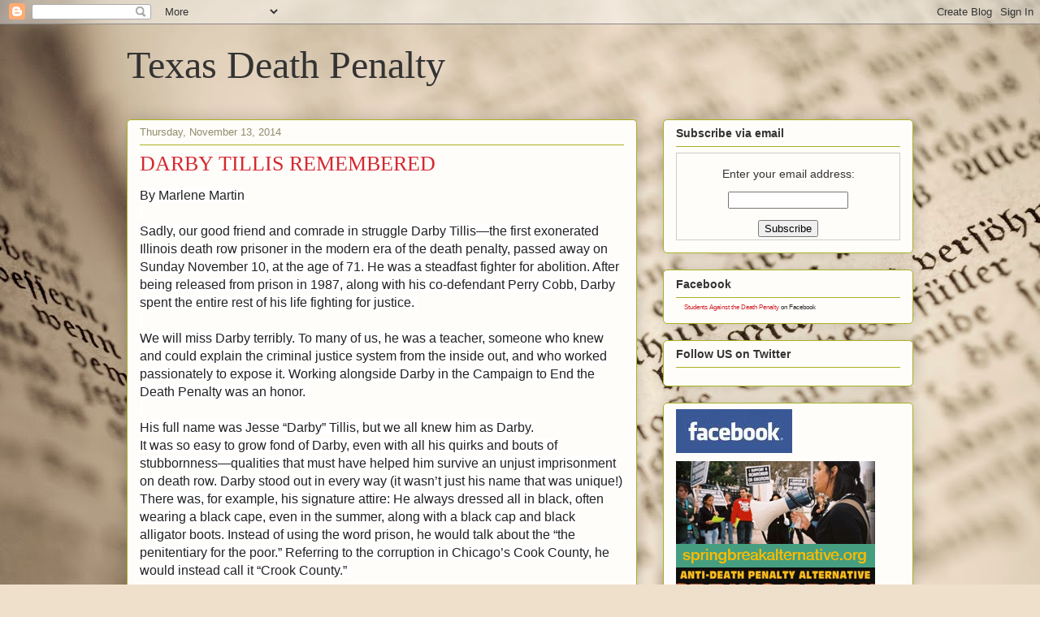

--- FILE ---
content_type: text/html; charset=UTF-8
request_url: https://texasdeathpenalty.blogspot.com/2014/11/darby-tillis-remembered.html
body_size: 19571
content:
<!DOCTYPE html>
<html class='v2' dir='ltr' lang='en-US'>
<head>
<link href='https://www.blogger.com/static/v1/widgets/335934321-css_bundle_v2.css' rel='stylesheet' type='text/css'/>
<meta content='width=1100' name='viewport'/>
<meta content='text/html; charset=UTF-8' http-equiv='Content-Type'/>
<meta content='blogger' name='generator'/>
<link href='https://texasdeathpenalty.blogspot.com/favicon.ico' rel='icon' type='image/x-icon'/>
<link href='http://texasdeathpenalty.blogspot.com/2014/11/darby-tillis-remembered.html' rel='canonical'/>
<link rel="alternate" type="application/atom+xml" title="Texas Death Penalty - Atom" href="https://texasdeathpenalty.blogspot.com/feeds/posts/default" />
<link rel="alternate" type="application/rss+xml" title="Texas Death Penalty - RSS" href="https://texasdeathpenalty.blogspot.com/feeds/posts/default?alt=rss" />
<link rel="service.post" type="application/atom+xml" title="Texas Death Penalty - Atom" href="https://www.blogger.com/feeds/22223580/posts/default" />

<link rel="alternate" type="application/atom+xml" title="Texas Death Penalty - Atom" href="https://texasdeathpenalty.blogspot.com/feeds/6710276431799902895/comments/default" />
<!--Can't find substitution for tag [blog.ieCssRetrofitLinks]-->
<meta content='http://texasdeathpenalty.blogspot.com/2014/11/darby-tillis-remembered.html' property='og:url'/>
<meta content='DARBY TILLIS REMEMBERED' property='og:title'/>
<meta content='By Marlene Martin   Sadly, our good friend and comrade in struggle Darby Tillis—the first exonerated Illinois death row prisoner in the mode...' property='og:description'/>
<title>Texas Death Penalty: DARBY TILLIS REMEMBERED</title>
<style id='page-skin-1' type='text/css'><!--
/*
-----------------------------------------------
Blogger Template Style
Name:     Awesome Inc.
Designer: Tina Chen
URL:      tinachen.org
----------------------------------------------- */
/* Content
----------------------------------------------- */
body {
font: normal normal 13px Arial, Tahoma, Helvetica, FreeSans, sans-serif;
color: #333333;
background: #efe0cb url(//themes.googleusercontent.com/image?id=1JnaUR617vN187sHsY6g8xNVF6pVifULShzBF9uPMSFikevM4uUZDbk_YpKb1eq7yvnoA) no-repeat fixed top center /* Credit: sndr (http://www.istockphoto.com/googleimages.php?id=5888266&platform=blogger) */;
}
html body .content-outer {
min-width: 0;
max-width: 100%;
width: 100%;
}
a:link {
text-decoration: none;
color: #d52932;
}
a:visited {
text-decoration: none;
color: #7d171d;
}
a:hover {
text-decoration: underline;
color: #d52932;
}
.body-fauxcolumn-outer .cap-top {
position: absolute;
z-index: 1;
height: 276px;
width: 100%;
background: transparent none repeat-x scroll top left;
_background-image: none;
}
/* Columns
----------------------------------------------- */
.content-inner {
padding: 0;
}
.header-inner .section {
margin: 0 16px;
}
.tabs-inner .section {
margin: 0 16px;
}
.main-inner {
padding-top: 30px;
}
.main-inner .column-center-inner,
.main-inner .column-left-inner,
.main-inner .column-right-inner {
padding: 0 5px;
}
*+html body .main-inner .column-center-inner {
margin-top: -30px;
}
#layout .main-inner .column-center-inner {
margin-top: 0;
}
/* Header
----------------------------------------------- */
.header-outer {
margin: 0 0 0 0;
background: transparent none repeat scroll 0 0;
}
.Header h1 {
font: normal normal 48px Georgia, Utopia, 'Palatino Linotype', Palatino, serif;
color: #333333;
text-shadow: 0 0 -1px #000000;
}
.Header h1 a {
color: #333333;
}
.Header .description {
font: normal normal 14px Arial, Tahoma, Helvetica, FreeSans, sans-serif;
color: #908c6a;
}
.header-inner .Header .titlewrapper,
.header-inner .Header .descriptionwrapper {
padding-left: 0;
padding-right: 0;
margin-bottom: 0;
}
.header-inner .Header .titlewrapper {
padding-top: 22px;
}
/* Tabs
----------------------------------------------- */
.tabs-outer {
overflow: hidden;
position: relative;
background: #b3ca88 url(//www.blogblog.com/1kt/awesomeinc/tabs_gradient_light.png) repeat scroll 0 0;
}
#layout .tabs-outer {
overflow: visible;
}
.tabs-cap-top, .tabs-cap-bottom {
position: absolute;
width: 100%;
border-top: 1px solid #908c6a;
}
.tabs-cap-bottom {
bottom: 0;
}
.tabs-inner .widget li a {
display: inline-block;
margin: 0;
padding: .6em 1.5em;
font: normal normal 13px Arial, Tahoma, Helvetica, FreeSans, sans-serif;
color: #333333;
border-top: 1px solid #908c6a;
border-bottom: 1px solid #908c6a;
border-left: 1px solid #908c6a;
height: 16px;
line-height: 16px;
}
.tabs-inner .widget li:last-child a {
border-right: 1px solid #908c6a;
}
.tabs-inner .widget li.selected a, .tabs-inner .widget li a:hover {
background: #63704b url(//www.blogblog.com/1kt/awesomeinc/tabs_gradient_light.png) repeat-x scroll 0 -100px;
color: #ffffff;
}
/* Headings
----------------------------------------------- */
h2 {
font: normal bold 14px Arial, Tahoma, Helvetica, FreeSans, sans-serif;
color: #333333;
}
/* Widgets
----------------------------------------------- */
.main-inner .section {
margin: 0 27px;
padding: 0;
}
.main-inner .column-left-outer,
.main-inner .column-right-outer {
margin-top: 0;
}
#layout .main-inner .column-left-outer,
#layout .main-inner .column-right-outer {
margin-top: 0;
}
.main-inner .column-left-inner,
.main-inner .column-right-inner {
background: transparent none repeat 0 0;
-moz-box-shadow: 0 0 0 rgba(0, 0, 0, .2);
-webkit-box-shadow: 0 0 0 rgba(0, 0, 0, .2);
-goog-ms-box-shadow: 0 0 0 rgba(0, 0, 0, .2);
box-shadow: 0 0 0 rgba(0, 0, 0, .2);
-moz-border-radius: 5px;
-webkit-border-radius: 5px;
-goog-ms-border-radius: 5px;
border-radius: 5px;
}
#layout .main-inner .column-left-inner,
#layout .main-inner .column-right-inner {
margin-top: 0;
}
.sidebar .widget {
font: normal normal 14px Arial, Tahoma, Helvetica, FreeSans, sans-serif;
color: #333333;
}
.sidebar .widget a:link {
color: #d52932;
}
.sidebar .widget a:visited {
color: #7d171d;
}
.sidebar .widget a:hover {
color: #d52932;
}
.sidebar .widget h2 {
text-shadow: 0 0 -1px #000000;
}
.main-inner .widget {
background-color: #fefdfa;
border: 1px solid #aab122;
padding: 0 15px 15px;
margin: 20px -16px;
-moz-box-shadow: 0 0 20px rgba(0, 0, 0, .2);
-webkit-box-shadow: 0 0 20px rgba(0, 0, 0, .2);
-goog-ms-box-shadow: 0 0 20px rgba(0, 0, 0, .2);
box-shadow: 0 0 20px rgba(0, 0, 0, .2);
-moz-border-radius: 5px;
-webkit-border-radius: 5px;
-goog-ms-border-radius: 5px;
border-radius: 5px;
}
.main-inner .widget h2 {
margin: 0 -0;
padding: .6em 0 .5em;
border-bottom: 1px solid transparent;
}
.footer-inner .widget h2 {
padding: 0 0 .4em;
border-bottom: 1px solid transparent;
}
.main-inner .widget h2 + div, .footer-inner .widget h2 + div {
border-top: 1px solid #aab122;
padding-top: 8px;
}
.main-inner .widget .widget-content {
margin: 0 -0;
padding: 7px 0 0;
}
.main-inner .widget ul, .main-inner .widget #ArchiveList ul.flat {
margin: -8px -15px 0;
padding: 0;
list-style: none;
}
.main-inner .widget #ArchiveList {
margin: -8px 0 0;
}
.main-inner .widget ul li, .main-inner .widget #ArchiveList ul.flat li {
padding: .5em 15px;
text-indent: 0;
color: #666666;
border-top: 0 solid #aab122;
border-bottom: 1px solid transparent;
}
.main-inner .widget #ArchiveList ul li {
padding-top: .25em;
padding-bottom: .25em;
}
.main-inner .widget ul li:first-child, .main-inner .widget #ArchiveList ul.flat li:first-child {
border-top: none;
}
.main-inner .widget ul li:last-child, .main-inner .widget #ArchiveList ul.flat li:last-child {
border-bottom: none;
}
.post-body {
position: relative;
}
.main-inner .widget .post-body ul {
padding: 0 2.5em;
margin: .5em 0;
list-style: disc;
}
.main-inner .widget .post-body ul li {
padding: 0.25em 0;
margin-bottom: .25em;
color: #333333;
border: none;
}
.footer-inner .widget ul {
padding: 0;
list-style: none;
}
.widget .zippy {
color: #666666;
}
/* Posts
----------------------------------------------- */
body .main-inner .Blog {
padding: 0;
margin-bottom: 1em;
background-color: transparent;
border: none;
-moz-box-shadow: 0 0 0 rgba(0, 0, 0, 0);
-webkit-box-shadow: 0 0 0 rgba(0, 0, 0, 0);
-goog-ms-box-shadow: 0 0 0 rgba(0, 0, 0, 0);
box-shadow: 0 0 0 rgba(0, 0, 0, 0);
}
.main-inner .section:last-child .Blog:last-child {
padding: 0;
margin-bottom: 1em;
}
.main-inner .widget h2.date-header {
margin: 0 -15px 1px;
padding: 0 0 0 0;
font: normal normal 13px Arial, Tahoma, Helvetica, FreeSans, sans-serif;
color: #908c6a;
background: transparent none no-repeat scroll top left;
border-top: 0 solid #aab122;
border-bottom: 1px solid transparent;
-moz-border-radius-topleft: 0;
-moz-border-radius-topright: 0;
-webkit-border-top-left-radius: 0;
-webkit-border-top-right-radius: 0;
border-top-left-radius: 0;
border-top-right-radius: 0;
position: static;
bottom: 100%;
right: 15px;
text-shadow: 0 0 -1px #000000;
}
.main-inner .widget h2.date-header span {
font: normal normal 13px Arial, Tahoma, Helvetica, FreeSans, sans-serif;
display: block;
padding: .5em 15px;
border-left: 0 solid #aab122;
border-right: 0 solid #aab122;
}
.date-outer {
position: relative;
margin: 30px 0 20px;
padding: 0 15px;
background-color: #fefdfa;
border: 1px solid #aab122;
-moz-box-shadow: 0 0 20px rgba(0, 0, 0, .2);
-webkit-box-shadow: 0 0 20px rgba(0, 0, 0, .2);
-goog-ms-box-shadow: 0 0 20px rgba(0, 0, 0, .2);
box-shadow: 0 0 20px rgba(0, 0, 0, .2);
-moz-border-radius: 5px;
-webkit-border-radius: 5px;
-goog-ms-border-radius: 5px;
border-radius: 5px;
}
.date-outer:first-child {
margin-top: 0;
}
.date-outer:last-child {
margin-bottom: 20px;
-moz-border-radius-bottomleft: 5px;
-moz-border-radius-bottomright: 5px;
-webkit-border-bottom-left-radius: 5px;
-webkit-border-bottom-right-radius: 5px;
-goog-ms-border-bottom-left-radius: 5px;
-goog-ms-border-bottom-right-radius: 5px;
border-bottom-left-radius: 5px;
border-bottom-right-radius: 5px;
}
.date-posts {
margin: 0 -0;
padding: 0 0;
clear: both;
}
.post-outer, .inline-ad {
border-top: 1px solid #aab122;
margin: 0 -0;
padding: 15px 0;
}
.post-outer {
padding-bottom: 10px;
}
.post-outer:first-child {
padding-top: 0;
border-top: none;
}
.post-outer:last-child, .inline-ad:last-child {
border-bottom: none;
}
.post-body {
position: relative;
}
.post-body img {
padding: 8px;
background: #ffffff;
border: 1px solid #cccccc;
-moz-box-shadow: 0 0 20px rgba(0, 0, 0, .2);
-webkit-box-shadow: 0 0 20px rgba(0, 0, 0, .2);
box-shadow: 0 0 20px rgba(0, 0, 0, .2);
-moz-border-radius: 5px;
-webkit-border-radius: 5px;
border-radius: 5px;
}
h3.post-title, h4 {
font: normal normal 26px Georgia, Utopia, 'Palatino Linotype', Palatino, serif;
color: #d52932;
}
h3.post-title a {
font: normal normal 26px Georgia, Utopia, 'Palatino Linotype', Palatino, serif;
color: #d52932;
}
h3.post-title a:hover {
color: #d52932;
text-decoration: underline;
}
.post-header {
margin: 0 0 1em;
}
.post-body {
line-height: 1.4;
}
.post-outer h2 {
color: #333333;
}
.post-footer {
margin: 1.5em 0 0;
}
#blog-pager {
padding: 15px;
font-size: 120%;
background-color: #fefdfa;
border: 1px solid #aab122;
-moz-box-shadow: 0 0 20px rgba(0, 0, 0, .2);
-webkit-box-shadow: 0 0 20px rgba(0, 0, 0, .2);
-goog-ms-box-shadow: 0 0 20px rgba(0, 0, 0, .2);
box-shadow: 0 0 20px rgba(0, 0, 0, .2);
-moz-border-radius: 5px;
-webkit-border-radius: 5px;
-goog-ms-border-radius: 5px;
border-radius: 5px;
-moz-border-radius-topleft: 5px;
-moz-border-radius-topright: 5px;
-webkit-border-top-left-radius: 5px;
-webkit-border-top-right-radius: 5px;
-goog-ms-border-top-left-radius: 5px;
-goog-ms-border-top-right-radius: 5px;
border-top-left-radius: 5px;
border-top-right-radius-topright: 5px;
margin-top: 1em;
}
.blog-feeds, .post-feeds {
margin: 1em 0;
text-align: center;
color: #333333;
}
.blog-feeds a, .post-feeds a {
color: #d52932;
}
.blog-feeds a:visited, .post-feeds a:visited {
color: #7d171d;
}
.blog-feeds a:hover, .post-feeds a:hover {
color: #d52932;
}
.post-outer .comments {
margin-top: 2em;
}
/* Comments
----------------------------------------------- */
.comments .comments-content .icon.blog-author {
background-repeat: no-repeat;
background-image: url([data-uri]);
}
.comments .comments-content .loadmore a {
border-top: 1px solid #908c6a;
border-bottom: 1px solid #908c6a;
}
.comments .continue {
border-top: 2px solid #908c6a;
}
/* Footer
----------------------------------------------- */
.footer-outer {
margin: -20px 0 -1px;
padding: 20px 0 0;
color: #333333;
overflow: hidden;
}
.footer-fauxborder-left {
border-top: 1px solid #aab122;
background: #fefdfa none repeat scroll 0 0;
-moz-box-shadow: 0 0 20px rgba(0, 0, 0, .2);
-webkit-box-shadow: 0 0 20px rgba(0, 0, 0, .2);
-goog-ms-box-shadow: 0 0 20px rgba(0, 0, 0, .2);
box-shadow: 0 0 20px rgba(0, 0, 0, .2);
margin: 0 -20px;
}
/* Mobile
----------------------------------------------- */
body.mobile {
background-size: auto;
}
.mobile .body-fauxcolumn-outer {
background: transparent none repeat scroll top left;
}
*+html body.mobile .main-inner .column-center-inner {
margin-top: 0;
}
.mobile .main-inner .widget {
padding: 0 0 15px;
}
.mobile .main-inner .widget h2 + div,
.mobile .footer-inner .widget h2 + div {
border-top: none;
padding-top: 0;
}
.mobile .footer-inner .widget h2 {
padding: 0.5em 0;
border-bottom: none;
}
.mobile .main-inner .widget .widget-content {
margin: 0;
padding: 7px 0 0;
}
.mobile .main-inner .widget ul,
.mobile .main-inner .widget #ArchiveList ul.flat {
margin: 0 -15px 0;
}
.mobile .main-inner .widget h2.date-header {
right: 0;
}
.mobile .date-header span {
padding: 0.4em 0;
}
.mobile .date-outer:first-child {
margin-bottom: 0;
border: 1px solid #aab122;
-moz-border-radius-topleft: 5px;
-moz-border-radius-topright: 5px;
-webkit-border-top-left-radius: 5px;
-webkit-border-top-right-radius: 5px;
-goog-ms-border-top-left-radius: 5px;
-goog-ms-border-top-right-radius: 5px;
border-top-left-radius: 5px;
border-top-right-radius: 5px;
}
.mobile .date-outer {
border-color: #aab122;
border-width: 0 1px 1px;
}
.mobile .date-outer:last-child {
margin-bottom: 0;
}
.mobile .main-inner {
padding: 0;
}
.mobile .header-inner .section {
margin: 0;
}
.mobile .post-outer, .mobile .inline-ad {
padding: 5px 0;
}
.mobile .tabs-inner .section {
margin: 0 10px;
}
.mobile .main-inner .widget h2 {
margin: 0;
padding: 0;
}
.mobile .main-inner .widget h2.date-header span {
padding: 0;
}
.mobile .main-inner .widget .widget-content {
margin: 0;
padding: 7px 0 0;
}
.mobile #blog-pager {
border: 1px solid transparent;
background: #fefdfa none repeat scroll 0 0;
}
.mobile .main-inner .column-left-inner,
.mobile .main-inner .column-right-inner {
background: transparent none repeat 0 0;
-moz-box-shadow: none;
-webkit-box-shadow: none;
-goog-ms-box-shadow: none;
box-shadow: none;
}
.mobile .date-posts {
margin: 0;
padding: 0;
}
.mobile .footer-fauxborder-left {
margin: 0;
border-top: inherit;
}
.mobile .main-inner .section:last-child .Blog:last-child {
margin-bottom: 0;
}
.mobile-index-contents {
color: #333333;
}
.mobile .mobile-link-button {
background: #d52932 url(//www.blogblog.com/1kt/awesomeinc/tabs_gradient_light.png) repeat scroll 0 0;
}
.mobile-link-button a:link, .mobile-link-button a:visited {
color: #ffffff;
}
.mobile .tabs-inner .PageList .widget-content {
background: transparent;
border-top: 1px solid;
border-color: #908c6a;
color: #333333;
}
.mobile .tabs-inner .PageList .widget-content .pagelist-arrow {
border-left: 1px solid #908c6a;
}

--></style>
<style id='template-skin-1' type='text/css'><!--
body {
min-width: 1000px;
}
.content-outer, .content-fauxcolumn-outer, .region-inner {
min-width: 1000px;
max-width: 1000px;
_width: 1000px;
}
.main-inner .columns {
padding-left: 0px;
padding-right: 340px;
}
.main-inner .fauxcolumn-center-outer {
left: 0px;
right: 340px;
/* IE6 does not respect left and right together */
_width: expression(this.parentNode.offsetWidth -
parseInt("0px") -
parseInt("340px") + 'px');
}
.main-inner .fauxcolumn-left-outer {
width: 0px;
}
.main-inner .fauxcolumn-right-outer {
width: 340px;
}
.main-inner .column-left-outer {
width: 0px;
right: 100%;
margin-left: -0px;
}
.main-inner .column-right-outer {
width: 340px;
margin-right: -340px;
}
#layout {
min-width: 0;
}
#layout .content-outer {
min-width: 0;
width: 800px;
}
#layout .region-inner {
min-width: 0;
width: auto;
}
body#layout div.add_widget {
padding: 8px;
}
body#layout div.add_widget a {
margin-left: 32px;
}
--></style>
<style>
    body {background-image:url(\/\/themes.googleusercontent.com\/image?id=1JnaUR617vN187sHsY6g8xNVF6pVifULShzBF9uPMSFikevM4uUZDbk_YpKb1eq7yvnoA);}
    
@media (max-width: 200px) { body {background-image:url(\/\/themes.googleusercontent.com\/image?id=1JnaUR617vN187sHsY6g8xNVF6pVifULShzBF9uPMSFikevM4uUZDbk_YpKb1eq7yvnoA&options=w200);}}
@media (max-width: 400px) and (min-width: 201px) { body {background-image:url(\/\/themes.googleusercontent.com\/image?id=1JnaUR617vN187sHsY6g8xNVF6pVifULShzBF9uPMSFikevM4uUZDbk_YpKb1eq7yvnoA&options=w400);}}
@media (max-width: 800px) and (min-width: 401px) { body {background-image:url(\/\/themes.googleusercontent.com\/image?id=1JnaUR617vN187sHsY6g8xNVF6pVifULShzBF9uPMSFikevM4uUZDbk_YpKb1eq7yvnoA&options=w800);}}
@media (max-width: 1200px) and (min-width: 801px) { body {background-image:url(\/\/themes.googleusercontent.com\/image?id=1JnaUR617vN187sHsY6g8xNVF6pVifULShzBF9uPMSFikevM4uUZDbk_YpKb1eq7yvnoA&options=w1200);}}
/* Last tag covers anything over one higher than the previous max-size cap. */
@media (min-width: 1201px) { body {background-image:url(\/\/themes.googleusercontent.com\/image?id=1JnaUR617vN187sHsY6g8xNVF6pVifULShzBF9uPMSFikevM4uUZDbk_YpKb1eq7yvnoA&options=w1600);}}
  </style>
<link href='https://www.blogger.com/dyn-css/authorization.css?targetBlogID=22223580&amp;zx=2c9cea42-b6fe-40eb-baab-62cdda4678e7' media='none' onload='if(media!=&#39;all&#39;)media=&#39;all&#39;' rel='stylesheet'/><noscript><link href='https://www.blogger.com/dyn-css/authorization.css?targetBlogID=22223580&amp;zx=2c9cea42-b6fe-40eb-baab-62cdda4678e7' rel='stylesheet'/></noscript>
<meta name='google-adsense-platform-account' content='ca-host-pub-1556223355139109'/>
<meta name='google-adsense-platform-domain' content='blogspot.com'/>

<!-- data-ad-client=ca-pub-8032948823594791 -->

</head>
<body class='loading variant-renewable'>
<div class='navbar section' id='navbar' name='Navbar'><div class='widget Navbar' data-version='1' id='Navbar1'><script type="text/javascript">
    function setAttributeOnload(object, attribute, val) {
      if(window.addEventListener) {
        window.addEventListener('load',
          function(){ object[attribute] = val; }, false);
      } else {
        window.attachEvent('onload', function(){ object[attribute] = val; });
      }
    }
  </script>
<div id="navbar-iframe-container"></div>
<script type="text/javascript" src="https://apis.google.com/js/platform.js"></script>
<script type="text/javascript">
      gapi.load("gapi.iframes:gapi.iframes.style.bubble", function() {
        if (gapi.iframes && gapi.iframes.getContext) {
          gapi.iframes.getContext().openChild({
              url: 'https://www.blogger.com/navbar/22223580?po\x3d6710276431799902895\x26origin\x3dhttps://texasdeathpenalty.blogspot.com',
              where: document.getElementById("navbar-iframe-container"),
              id: "navbar-iframe"
          });
        }
      });
    </script><script type="text/javascript">
(function() {
var script = document.createElement('script');
script.type = 'text/javascript';
script.src = '//pagead2.googlesyndication.com/pagead/js/google_top_exp.js';
var head = document.getElementsByTagName('head')[0];
if (head) {
head.appendChild(script);
}})();
</script>
</div></div>
<div class='body-fauxcolumns'>
<div class='fauxcolumn-outer body-fauxcolumn-outer'>
<div class='cap-top'>
<div class='cap-left'></div>
<div class='cap-right'></div>
</div>
<div class='fauxborder-left'>
<div class='fauxborder-right'></div>
<div class='fauxcolumn-inner'>
</div>
</div>
<div class='cap-bottom'>
<div class='cap-left'></div>
<div class='cap-right'></div>
</div>
</div>
</div>
<div class='content'>
<div class='content-fauxcolumns'>
<div class='fauxcolumn-outer content-fauxcolumn-outer'>
<div class='cap-top'>
<div class='cap-left'></div>
<div class='cap-right'></div>
</div>
<div class='fauxborder-left'>
<div class='fauxborder-right'></div>
<div class='fauxcolumn-inner'>
</div>
</div>
<div class='cap-bottom'>
<div class='cap-left'></div>
<div class='cap-right'></div>
</div>
</div>
</div>
<div class='content-outer'>
<div class='content-cap-top cap-top'>
<div class='cap-left'></div>
<div class='cap-right'></div>
</div>
<div class='fauxborder-left content-fauxborder-left'>
<div class='fauxborder-right content-fauxborder-right'></div>
<div class='content-inner'>
<header>
<div class='header-outer'>
<div class='header-cap-top cap-top'>
<div class='cap-left'></div>
<div class='cap-right'></div>
</div>
<div class='fauxborder-left header-fauxborder-left'>
<div class='fauxborder-right header-fauxborder-right'></div>
<div class='region-inner header-inner'>
<div class='header section' id='header' name='Header'><div class='widget Header' data-version='1' id='Header1'>
<div id='header-inner'>
<div class='titlewrapper'>
<h1 class='title'>
<a href='https://texasdeathpenalty.blogspot.com/'>
Texas Death Penalty
</a>
</h1>
</div>
<div class='descriptionwrapper'>
<p class='description'><span>
</span></p>
</div>
</div>
</div></div>
</div>
</div>
<div class='header-cap-bottom cap-bottom'>
<div class='cap-left'></div>
<div class='cap-right'></div>
</div>
</div>
</header>
<div class='tabs-outer'>
<div class='tabs-cap-top cap-top'>
<div class='cap-left'></div>
<div class='cap-right'></div>
</div>
<div class='fauxborder-left tabs-fauxborder-left'>
<div class='fauxborder-right tabs-fauxborder-right'></div>
<div class='region-inner tabs-inner'>
<div class='tabs no-items section' id='crosscol' name='Cross-Column'></div>
<div class='tabs no-items section' id='crosscol-overflow' name='Cross-Column 2'></div>
</div>
</div>
<div class='tabs-cap-bottom cap-bottom'>
<div class='cap-left'></div>
<div class='cap-right'></div>
</div>
</div>
<div class='main-outer'>
<div class='main-cap-top cap-top'>
<div class='cap-left'></div>
<div class='cap-right'></div>
</div>
<div class='fauxborder-left main-fauxborder-left'>
<div class='fauxborder-right main-fauxborder-right'></div>
<div class='region-inner main-inner'>
<div class='columns fauxcolumns'>
<div class='fauxcolumn-outer fauxcolumn-center-outer'>
<div class='cap-top'>
<div class='cap-left'></div>
<div class='cap-right'></div>
</div>
<div class='fauxborder-left'>
<div class='fauxborder-right'></div>
<div class='fauxcolumn-inner'>
</div>
</div>
<div class='cap-bottom'>
<div class='cap-left'></div>
<div class='cap-right'></div>
</div>
</div>
<div class='fauxcolumn-outer fauxcolumn-left-outer'>
<div class='cap-top'>
<div class='cap-left'></div>
<div class='cap-right'></div>
</div>
<div class='fauxborder-left'>
<div class='fauxborder-right'></div>
<div class='fauxcolumn-inner'>
</div>
</div>
<div class='cap-bottom'>
<div class='cap-left'></div>
<div class='cap-right'></div>
</div>
</div>
<div class='fauxcolumn-outer fauxcolumn-right-outer'>
<div class='cap-top'>
<div class='cap-left'></div>
<div class='cap-right'></div>
</div>
<div class='fauxborder-left'>
<div class='fauxborder-right'></div>
<div class='fauxcolumn-inner'>
</div>
</div>
<div class='cap-bottom'>
<div class='cap-left'></div>
<div class='cap-right'></div>
</div>
</div>
<!-- corrects IE6 width calculation -->
<div class='columns-inner'>
<div class='column-center-outer'>
<div class='column-center-inner'>
<div class='main section' id='main' name='Main'><div class='widget Blog' data-version='1' id='Blog1'>
<div class='blog-posts hfeed'>

          <div class="date-outer">
        
<h2 class='date-header'><span>Thursday, November 13, 2014</span></h2>

          <div class="date-posts">
        
<div class='post-outer'>
<div class='post hentry uncustomized-post-template' itemprop='blogPost' itemscope='itemscope' itemtype='http://schema.org/BlogPosting'>
<meta content='22223580' itemprop='blogId'/>
<meta content='6710276431799902895' itemprop='postId'/>
<a name='6710276431799902895'></a>
<h3 class='post-title entry-title' itemprop='name'>
DARBY TILLIS REMEMBERED
</h3>
<div class='post-header'>
<div class='post-header-line-1'></div>
</div>
<div class='post-body entry-content' id='post-body-6710276431799902895' itemprop='description articleBody'>
<span style="background-color: white; color: #222222; font-size: 16px;">By Marlene Martin</span><br style="background-color: white; color: #222222; font-size: 16px;" /><span style="background-color: white; color: #222222; font-size: 16px;">&nbsp;</span><br style="background-color: white; color: #222222; font-size: 16px;" /><span style="background-color: white; color: #222222; font-size: 16px;">Sadly, our good friend and comrade in struggle Darby Tillis&#8212;the first exonerated Illinois death row prisoner in the modern era of the death penalty, passed away on Sunday November 10, at the age of 71. He was a steadfast fighter for abolition. After being released from prison in 1987, along with his co-defendant Perry Cobb, Darby spent the entire rest of his life fighting for justice.&nbsp;</span><br style="background-color: white; color: #222222; font-size: 16px;" /><span style="background-color: white; color: #222222; font-size: 16px;">&nbsp;</span><br style="background-color: white; color: #222222; font-size: 16px;" /><span style="background-color: white; color: #222222; font-size: 16px;">We will miss Darby terribly. To many of us, he was a teacher, someone who knew and could explain the criminal justice system from the inside out, and who worked passionately to expose it. Working alongside Darby in the Campaign to End the Death Penalty was an honor.&nbsp;</span><br style="background-color: white; color: #222222; font-size: 16px;" /><span style="background-color: white; color: #222222; font-size: 16px;">&nbsp;</span><br style="background-color: white; color: #222222; font-size: 16px;" /><span style="background-color: white; color: #222222; font-size: 16px;">His full name was Jesse &#8220;Darby&#8221; Tillis, but we all knew him as Darby.</span><br style="background-color: white; color: #222222; font-size: 16px;" /><span style="background-color: white; color: #222222; font-size: 16px;">It was so easy to grow fond of Darby, even with all his quirks and bouts of stubbornness&#8212;qualities that must have helped him survive an unjust imprisonment on death row. Darby stood out in every way (it wasn&#8217;t just his name that was unique!) There was, for example, his signature attire: He always dressed all in black, often wearing a black cape, even in the summer, along with a black cap and black alligator boots. Instead of using the word prison, he would talk about the &#8220;the penitentiary for the poor.&#8221; Referring to the corruption in Chicago&#8217;s Cook County, he would instead call it &#8220;Crook County.&#8221;&nbsp;</span><br style="background-color: white; color: #222222; font-size: 16px;" /><span style="background-color: white; color: #222222; font-size: 16px;">&nbsp;</span><br style="background-color: white; color: #222222; font-size: 16px;" /><span style="background-color: white; color: #222222; font-size: 16px;">Darby was certainly one of a kind. For a long time, he drove around in an old limousine, and across the side, he had scrawled, &#8220;Thou shall not kill.&#8221; But Darby was no joke, and none of what he did was for laughs. He wanted to shock people into paying attention. This is why he once strode through downtown Chicago in an orange prison jumpsuit, complete with chains, carrying a bullhorn calling for abolition&#8212;he called these walks &#8220;The Death Row Shuffle.&#8221; He would do anything to draw attention to this cause. He was all guts, and spit fire.</span><br style="background-color: white; color: #222222; font-size: 16px;" /><span style="background-color: white; color: #222222; font-size: 16px;">&nbsp;</span><br style="background-color: white; color: #222222; font-size: 16px;" /><span style="background-color: white; color: #222222; font-size: 16px;">I heard Darby speak countless times over the years. In his characteristic low, raspy voice, Darby could hold audiences spellbound, telling them about how he had been &#8220;kidnapped, used and abused by the Illinois criminal justice system, and how he had been tried five times, &#8220;more than any other person in the history of the U.S.&#8221; (Actually, along with Darby and Perry, this unique distinction also belongs to the Scottsboro Boys, African American youth from Jim Crow Alabama who were falsely accused of rape.)</span><br style="background-color: white; color: #222222; font-size: 16px;" /><span style="background-color: white; color: #222222; font-size: 16px;">&nbsp;</span><br style="background-color: white; color: #222222; font-size: 16px;" /><span style="background-color: white; color: #222222; font-size: 16px;">I never heard Darby say he spent &#8220;nine years&#8221; in prison, or &#8220;just over nine years.&#8221; He always gave people the precise amount of time, each time he spoke: &#8220;nine years, one month and 17 days.&#8221; Why? I&#8217;m not sure, but I think that he wanted to make it clear he knew exactly what had been stolen from him.&nbsp;</span><br style="background-color: white; color: #222222; font-size: 16px;" /><span style="background-color: white; color: #222222; font-size: 16px;">&nbsp;</span><br style="background-color: white; color: #222222; font-size: 16px;" /><span style="background-color: white; color: #222222; font-size: 16px;">He was bitter about the years taken from him&#8212;how couldn&#8217;t he be&#8212;and you could feel that in him. And he wanted people to know those precious moments of his life&#8212;each and every day that was stolen&#8212;were times that he wasn&#8217;t with his mom when she passed or wasn&#8217;t able to help his daughter when she needed him. He wanted people to feel that&#8212;to try to have some understanding of what having part of their lives stolen is like. And he also wanted to make it known that he was keeping score.&nbsp;</span><br style="background-color: white; color: #222222; font-size: 16px;" /><span style="background-color: white; color: #222222; font-size: 16px;">&nbsp;</span><br style="background-color: white; color: #222222; font-size: 16px;" /><span style="background-color: white; color: #222222; font-size: 16px;">Darby had been sent to prison by Judge Thomas Maloney, who was later found guilty of taking bribes to fix cases and was sent to prison for 15 years. Darby liked to include this fact in all of his presentations, too, since it&#8217;s so rare for a judge, prosecutors or police to face any consequences for sending the wrong people to prison or death row. At the end of one interview, Darby asked a journalist how it could be that the system was still doing the same exact thing it did to him all those many years ago&#8212;sending the wrong people to prison. He believed a big part of the reason it continued was because those who rule over the system never face any consequences for the miscarriages of justice they help to arrange.</span><br style="background-color: white; color: #222222; font-size: 16px;" /><span style="background-color: white; color: #222222; font-size: 16px;">&nbsp;</span><br style="background-color: white; color: #222222; font-size: 16px;" /><span style="background-color: white; color: #222222; font-size: 16px;">I first heard Darby speak at a forum put on by the International Socialist Organization in the early 1990s. The title of the panel was, &#8220;The War on Poverty&#8221;&#8212;Darby was asked to speak on the connection of the criminal justice system. I was blown away by what I heard.&nbsp;</span><br style="background-color: white; color: #222222; font-size: 16px;" /><span style="background-color: white; color: #222222; font-size: 16px;">&nbsp;</span><br style="background-color: white; color: #222222; font-size: 16px;" /><span style="background-color: white; color: #222222; font-size: 16px;">He was a street preacher, and he had the cadence, confidence and passion of the profession, but he also had something very unique, which was a relentless determination to hold the criminal injustice system accountable for the wrongs it had done to him and to so many others, and that it was still doing. He taught me, along with many others in the abolitionist community, so much about the unfair workings of the criminal justice system and its deep-seated racism.&nbsp;</span><br style="background-color: white; color: #222222; font-size: 16px;" /><span style="background-color: white; color: #222222; font-size: 16px;">&nbsp;</span><br style="background-color: white; color: #222222; font-size: 16px;" /><span style="background-color: white; color: #222222; font-size: 16px;">Darby was at ground zero in the fight to win the abolition of the death penalty in Illinois, which we achieved in 2011. He also traveled on our national speaking tours on many occasions, rousing the audience and imploring people to join him in the fight against this injustice.</span><br style="background-color: white; color: #222222; font-size: 16px;" /><span style="background-color: white; color: #222222; font-size: 16px;">&nbsp;</span><br style="background-color: white; color: #222222; font-size: 16px;" /><span style="background-color: white; color: #222222; font-size: 16px;">He talked tough, and he was, but he was also deeply compassionate, caring and gentle. I don&#8217;t think there was a single time that I talked with Darby when he didn&#8217;t first ask how my family was.&nbsp;</span><br style="background-color: white; color: #222222; font-size: 16px;" /><span style="background-color: white; color: #222222; font-size: 16px;">&nbsp;</span><br style="background-color: white; color: #222222; font-size: 16px;" /><span style="background-color: white; color: #222222; font-size: 16px;">He befriended family members who had loved ones in jail. He spent time with Martina Correia and Virginia Davis, the sister and mother of Troy Davis, the innocent Georgia death row prisoner who was executed in 2011. Darby drove to Atlanta to be with them for one of Troy&#8217;s last execution dates. He sat with them, prayed with them and gave them comfort in an impossible time.</span><br style="background-color: white; color: #222222; font-size: 16px;" /><span style="background-color: white; color: #222222; font-size: 16px;">&nbsp;</span><br style="background-color: white; color: #222222; font-size: 16px;" /><span style="background-color: white; color: #222222; font-size: 16px;">When Mark Clements, a victim of Chicago police torture, was finally released from Illinois prison after 28 years, he said it was Darby who took him under his wing, mentored him and looked after him. They became very fond of one another and spent a lot of time together. As Mark says, &#8220;He supported me&#8212;he encouraged me to stand up against wrong.&#8221; Losing Darby leaves a &#8220;hole in my heart which will never be able to be filled,&#8221; Mark said.</span><br style="background-color: white; color: #222222; font-size: 16px;" /><span style="background-color: white; color: #222222; font-size: 16px;">&nbsp;</span><br style="background-color: white; color: #222222; font-size: 16px;" /><span style="background-color: white; color: #222222; font-size: 16px;">Several times, when Darby spoke at the Campaign to End the Death Penalty&#8217;s annual conventions, he paid tribute to the work of the campaign, speaking thoughtfully and poetically about our accomplishments and why it was so important to stay the course.</span><br style="background-color: white; color: #222222; font-size: 16px;" /><span style="background-color: white; color: #222222; font-size: 16px;">&nbsp;</span><br style="background-color: white; color: #222222; font-size: 16px;" /><span style="background-color: white; color: #222222; font-size: 16px;">It was through the Campaign that Darby would meet Cathy McMillan, who was fighting on behalf of her brother. Darby spent the last several years close to Cathy, whom he adored.</span><br style="background-color: white; color: #222222; font-size: 16px;" /><span style="background-color: white; color: #222222; font-size: 16px;">&nbsp;</span><br style="background-color: white; color: #222222; font-size: 16px;" /><span style="background-color: white; color: #222222; font-size: 16px;">In later years, even when it was difficult for him to walk, he would still come out for events.&nbsp;</span><br style="background-color: white; color: #222222; font-size: 16px;" /><span style="background-color: white; color: #222222; font-size: 16px;">&nbsp;</span><br style="background-color: white; color: #222222; font-size: 16px;" /><span style="background-color: white; color: #222222; font-size: 16px;">At the final big rally for Troy Davis in Atlanta, Darby was with us among the 3,000-person rally. He spoke to the audience and performed a rousing song he wrote for Troy Davis, titled &#8220;Let&#8217;s Fight Together.&#8221; The song pleaded with the authorities to do the right thing and free an innocent man. The lyrics were beautiful and the music upbeat, holding out the promise that we could win. Darby was incredibly talented as a songwriter and harmonica player, and he absolutely loved the blues. You couldn&#8217;t go on a road trip with Darby without him popping in the CD he recorded during the trip.</span><br style="background-color: white; color: #222222; font-size: 16px;" /><span style="background-color: white; color: #222222; font-size: 16px;">&nbsp;</span><br style="background-color: white; color: #222222; font-size: 16px;" /><span style="background-color: white; color: #222222; font-size: 16px;">One of the last times I saw him was when he spoke out at a rally in Chicago to call for justice for Trayvon Martin. Darby could always be counted on to help in the struggle.&nbsp;</span><br style="background-color: white; color: #222222; font-size: 16px;" /><span style="background-color: white; color: #222222; font-size: 16px;">&nbsp;</span><br style="background-color: white; color: #222222; font-size: 16px;" /><span style="background-color: white; color: #222222; font-size: 16px;">After the decades-long fight to win abolition in Illinois, Darby was careful to point out that the victory shouldn&#8217;t just be laid at the feet of Gov. George Ryan, who first put a moratorium on the death penalty and then cleared death row by granting clemency to every prisoner. Nor should the lawyers and journalists get the credit solely&#8212;he reminded us that it was also pivotal what activists did. This is how he put it when I asked him about how we won abolition for an article for&nbsp;</span><i style="background-color: white; color: #222222; font-size: 16px;">Socialist Worker</i><span style="background-color: white; color: #222222; font-size: 16px;">&nbsp;newspaper:</span><br style="background-color: white; color: #222222; font-size: 16px;" /><span style="background-color: white; color: #222222; font-size: 16px;">&nbsp;</span><br style="background-color: white; color: #222222; font-size: 16px;" /><span style="background-color: white; color: #222222; font-size: 16px;">&#8220;We worked hard to get the ear of Governor Ryan, we got exonerated and family members out there, and he heard their pleas. We kept on and got the ears of the politicians to see our point, and as a result, we have destroyed this dinosaur. It shows that when we stand together and don't give up, we can win.</span><br style="background-color: white; color: #222222; font-size: 16px;" /><span style="background-color: white; color: #222222; font-size: 16px;">&nbsp;</span><br style="background-color: white; color: #222222; font-size: 16px;" /><span style="background-color: white; color: #222222; font-size: 16px;">It's so different now compared to when we first started. People used to look at us like we were the culprits. Now they see us, and they want to stand with us. They say, "Hey, can I hold that picket sign?" and "Keep up the good work." People can see that the death penalty is senseless--it won't cure the ills in society. They can see the corrupt and flawed nature of the system.&#8221;</span><br style="background-color: white; color: #222222; font-size: 16px;" /><span style="background-color: white; color: #222222; font-size: 16px;">&nbsp;</span><br style="background-color: white; color: #222222; font-size: 16px;" /><span style="background-color: white; color: #222222; font-size: 16px;">I asked Darby what we abolitionists should say in a situation where the guilt of the defendant is certain. Here&#8217;s how he responded:</span><br style="background-color: white; color: #222222; font-size: 16px;" /><span style="background-color: white; color: #222222; font-size: 16px;">&nbsp;</span><br style="background-color: white; color: #222222; font-size: 16px;" /><span style="background-color: white; color: #222222; font-size: 16px;">&#8220;I used to say I would kill him myself if I saw him do it. But I have had a change of heart on that. You have to look beyond the person to understand why they did what they did. In some of these communities in Chicago, they're so barren, so desolate--they're like a desert. When I go there, I feel nothing but pain and hurt. It feels deadly--there's such a lack of resources.</span><br style="background-color: white; color: #222222; font-size: 16px;" /><span style="background-color: white; color: #222222; font-size: 16px;">&nbsp;</span><br style="background-color: white; color: #222222; font-size: 16px;" /><span style="background-color: white; color: #222222; font-size: 16px;">When you grow up and live in a community like that, you become subhuman, because you live like you're in a combat zone. Police are cruising around, and young men are out on the street with nothing to do in miserable circumstances. Just like the soldiers coming back from Iraq who suffer post-traumatic stress disorder, so do the people in these desolate, crime-ridden, cop-patrolled communities.</span><br style="background-color: white; color: #222222; font-size: 16px;" /><span style="background-color: white; color: #222222; font-size: 16px;">&nbsp;</span><br style="background-color: white; color: #222222; font-size: 16px;" /><span style="background-color: white; color: #222222; font-size: 16px;">They're battlegrounds, and you don't hear any of the politicians saying anything about it. These problems need to seriously be addressed and not just by a program or two--it needs to be deeper than that.&#8221;</span><br style="background-color: white; color: #222222; font-size: 16px;" /><span style="background-color: white; color: #222222; font-size: 16px;">&nbsp;</span><br style="background-color: white; color: #222222; font-size: 16px;" /><span style="background-color: white; color: #222222; font-size: 16px;">The article ended with a quote from Darby giving instructions to activists about what&#8217;s next: "We have to align ourselves with people who want to build a safe and sound society. We've shown people what we can do when we come together. We can get justice if we work hard.&#8221;</span><br style="background-color: white; color: #222222; font-size: 16px;" /><span style="background-color: white; color: #222222; font-size: 16px;">&nbsp;</span><br style="background-color: white; color: #222222; font-size: 16px;" /><span style="background-color: white; color: #222222; font-size: 16px;">One of the best ways we can remember Darby is to bring a bit of his spirit into our fight for justice today. One of the last struggles he was concerned about was that of Texas death row prisoner Rodney Reed, who faces an execution date in Texas on&nbsp;</span><span class="aBn" data-term="goog_1057027952" style="background-color: white; border-bottom-color: rgb(204, 204, 204); border-bottom-style: dashed; border-bottom-width: 1px; color: #222222; font-size: 16px; position: relative; top: -2px; z-index: 0;" tabindex="0"><span class="aQJ" style="position: relative; top: 2px; z-index: -1;">January 14</span></span><span style="background-color: white; color: #222222; font-size: 16px;">. He had befriended Sandra Reed, the mother of Rodney and spoke of her as &#8220;an angel who was wounded by a system that doesn&#8217;t give a damn about poor, colored people.&#8221; Darby wasn&#8217;t able to attend the Campaign&#8217;s convention this year in Texas, but he was there in spirit the whole time. &nbsp;</span><br style="background-color: white; color: #222222; font-size: 16px;" /><span style="background-color: white; color: #222222; font-size: 16px;">&nbsp;</span><br style="background-color: white; color: #222222; font-size: 16px;" /><span style="background-color: white; color: #222222; font-size: 16px;">To learn more about the fight for Rodney, please go to our website at&nbsp;</span><a href="http://www.nodeathpenalty.org/" style="background-color: white; color: #1155cc; font-size: 16px;" target="_blank">www.nodeathpenalty.org</a><span style="background-color: white; color: #222222; font-size: 16px;">.</span><br style="background-color: white; color: #222222; font-size: 16px;" /><span style="background-color: white; color: #222222; font-size: 16px;">&nbsp;</span><br style="background-color: white; color: #222222; font-size: 16px;" /><span style="background-color: white; color: #222222; font-size: 16px;">Darby would be proud to know we will carry on with this fight, standing tall, and feeling him holding us up from behind.</span><br style="background-color: white; color: #222222; font-size: 16px;" /><span style="background-color: white; color: #222222; font-size: 16px;">&nbsp;</span>
<div style='clear: both;'></div>
</div>
<div class='post-footer'>
<div class='post-footer-line post-footer-line-1'>
<span class='post-author vcard'>
Posted by
<span class='fn' itemprop='author' itemscope='itemscope' itemtype='http://schema.org/Person'>
<meta content='https://www.blogger.com/profile/13174966445842575829' itemprop='url'/>
<a class='g-profile' href='https://www.blogger.com/profile/13174966445842575829' rel='author' title='author profile'>
<span itemprop='name'>Hooman Hedayati</span>
</a>
</span>
</span>
<span class='post-timestamp'>
at
<meta content='http://texasdeathpenalty.blogspot.com/2014/11/darby-tillis-remembered.html' itemprop='url'/>
<a class='timestamp-link' href='https://texasdeathpenalty.blogspot.com/2014/11/darby-tillis-remembered.html' rel='bookmark' title='permanent link'><abbr class='published' itemprop='datePublished' title='2014-11-13T08:09:00-08:00'>8:09 AM</abbr></a>
</span>
<span class='post-comment-link'>
</span>
<span class='post-icons'>
<span class='item-action'>
<a href='https://www.blogger.com/email-post/22223580/6710276431799902895' title='Email Post'>
<img alt='' class='icon-action' height='13' src='https://resources.blogblog.com/img/icon18_email.gif' width='18'/>
</a>
</span>
<span class='item-control blog-admin pid-1754631225'>
<a href='https://www.blogger.com/post-edit.g?blogID=22223580&postID=6710276431799902895&from=pencil' title='Edit Post'>
<img alt='' class='icon-action' height='18' src='https://resources.blogblog.com/img/icon18_edit_allbkg.gif' width='18'/>
</a>
</span>
</span>
<div class='post-share-buttons goog-inline-block'>
<a class='goog-inline-block share-button sb-email' href='https://www.blogger.com/share-post.g?blogID=22223580&postID=6710276431799902895&target=email' target='_blank' title='Email This'><span class='share-button-link-text'>Email This</span></a><a class='goog-inline-block share-button sb-blog' href='https://www.blogger.com/share-post.g?blogID=22223580&postID=6710276431799902895&target=blog' onclick='window.open(this.href, "_blank", "height=270,width=475"); return false;' target='_blank' title='BlogThis!'><span class='share-button-link-text'>BlogThis!</span></a><a class='goog-inline-block share-button sb-twitter' href='https://www.blogger.com/share-post.g?blogID=22223580&postID=6710276431799902895&target=twitter' target='_blank' title='Share to X'><span class='share-button-link-text'>Share to X</span></a><a class='goog-inline-block share-button sb-facebook' href='https://www.blogger.com/share-post.g?blogID=22223580&postID=6710276431799902895&target=facebook' onclick='window.open(this.href, "_blank", "height=430,width=640"); return false;' target='_blank' title='Share to Facebook'><span class='share-button-link-text'>Share to Facebook</span></a><a class='goog-inline-block share-button sb-pinterest' href='https://www.blogger.com/share-post.g?blogID=22223580&postID=6710276431799902895&target=pinterest' target='_blank' title='Share to Pinterest'><span class='share-button-link-text'>Share to Pinterest</span></a>
</div>
</div>
<div class='post-footer-line post-footer-line-2'>
<span class='post-labels'>
</span>
</div>
<div class='post-footer-line post-footer-line-3'>
<span class='post-location'>
</span>
</div>
</div>
</div>
<div class='comments' id='comments'>
<a name='comments'></a>
<h4>No comments:</h4>
<div id='Blog1_comments-block-wrapper'>
<dl class='avatar-comment-indent' id='comments-block'>
</dl>
</div>
<p class='comment-footer'>
<a href='https://www.blogger.com/comment/fullpage/post/22223580/6710276431799902895' onclick='javascript:window.open(this.href, "bloggerPopup", "toolbar=0,location=0,statusbar=1,menubar=0,scrollbars=yes,width=640,height=500"); return false;'>Post a Comment</a>
</p>
</div>
</div>

        </div></div>
      
</div>
<div class='blog-pager' id='blog-pager'>
<span id='blog-pager-newer-link'>
<a class='blog-pager-newer-link' href='https://texasdeathpenalty.blogspot.com/2014/12/send-in-little-holiday-cheer-to.html' id='Blog1_blog-pager-newer-link' title='Newer Post'>Newer Post</a>
</span>
<span id='blog-pager-older-link'>
<a class='blog-pager-older-link' href='https://texasdeathpenalty.blogspot.com/2014/11/darby-tillis-exonerated-death-row.html' id='Blog1_blog-pager-older-link' title='Older Post'>Older Post</a>
</span>
<a class='home-link' href='https://texasdeathpenalty.blogspot.com/'>Home</a>
</div>
<div class='clear'></div>
<div class='post-feeds'>
<div class='feed-links'>
Subscribe to:
<a class='feed-link' href='https://texasdeathpenalty.blogspot.com/feeds/6710276431799902895/comments/default' target='_blank' type='application/atom+xml'>Post Comments (Atom)</a>
</div>
</div>
</div></div>
</div>
</div>
<div class='column-left-outer'>
<div class='column-left-inner'>
<aside>
</aside>
</div>
</div>
<div class='column-right-outer'>
<div class='column-right-inner'>
<aside>
<div class='sidebar section' id='sidebar-right-1'><div class='widget HTML' data-version='1' id='HTML2'>
<h2 class='title'>Subscribe via email</h2>
<div class='widget-content'>
<form action="http://www.feedburner.com/fb/a/emailverify" style="border:1px solid #ccc;padding:3px;text-align:center;" target="popupwindow" method="post" onsubmit="window.open('http://www.feedburner.com/fb/a/emailverifySubmit?feedId=456607', 'popupwindow', 'scrollbars=yes,width=550,height=520');return true"><p>Enter your email address:</p><p><input style="width:140px" name="email" type="text"/></p><input value="http://feeds.feedburner.com/~e?ffid=456607" name="url" type="hidden"/><input value="Texas Students Against the Death Penalty" name="title" type="hidden"/><input value="en_US" name="loc" type="hidden"/><input value="Subscribe" type="submit"/></form>
</div>
<div class='clear'></div>
</div><div class='widget HTML' data-version='1' id='HTML4'>
<h2 class='title'>Facebook</h2>
<div class='widget-content'>
<script src="//static.ak.facebook.com/js/api_lib/v0.4/FeatureLoader.js.php/en_US" type="text/javascript"></script><script type="text/javascript">FB.init("30621829bd5b26ef246e29086c356e93");</script><fb:fan connections="10" width="285" profile_id="10075864276" stream="1"></fb:fan><div style="font-size:8px; padding-left:10px"><a href="http://www.facebook.com/stopexecutions">Students Against the Death Penalty</a> on Facebook</div>
</div>
<div class='clear'></div>
</div><div class='widget HTML' data-version='1' id='HTML6'>
<h2 class='title'>Follow US on Twitter</h2>
<div class='widget-content'>
<script src="//zhuyo.com/javascripts/widget.js" type="text/javascript"></script>
<div id="zy_fans" style="width:280px;"></div><script language="javascript">var zy_theme = "cupertino";var zy_options = {};zy_options["id"] = "zy_fans";zy_options["site"] = "zhuyo.com";zy_options["account_id"] = "54573";zy_options["follow"] = 0;zy_options["updates"] = 2;zy_options["tweethis"] = 1;zy_options["no_default"] = 1;zy_options["rows"] = 3;var zy_1 = new Zhuyo(zy_options, zy_theme);zy_1.init(zy_1.renderFollowers);</script>
</div>
<div class='clear'></div>
</div><div class='widget HTML' data-version='1' id='HTML1'>
<div class='widget-content'>
<a href="http://www.facebook.com/groups.php?ref=sb#/group.php?gid=2204628751" onblur="try {parent.deselectBloggerImageGracefully();} catch(e) {}"><img id="BLOGGER_PHOTO_ID_5286572228167375714" border="0" style="margin: 0pt 10px 10px 0pt; float: left; cursor: pointer; width: 143px; height: 54px;" alt="" src="https://blogger.googleusercontent.com/img/b/R29vZ2xl/AVvXsEglQk2K0Nr59wypL_Q8ODE6GDZpV77G7nCTVfhpvXBcTSwqSkq8-YXfsVWgo-67z3NSkjtERK4bwAK9DLZB-LbFS6AjCLWEkw74xwl-Mg0Ak8ELV4HZGEy1zpR8Tc63UbX7JpUnJw/s400/facebook.jpg"/></a>


<a href="http://www.springbreakalternative.org/deathpenalty/" onblur="try {parent.deselectBloggerImageGracefully();} catch(e) {}"><img id="BLOGGER_PHOTO_ID_5286756748742309394" border="0" style="margin: 0pt 10px 10px 0pt; float: left; cursor: pointer; width: 245px; height: 278px;" alt="" src="https://blogger.googleusercontent.com/img/b/R29vZ2xl/AVvXsEhsM_Asv0w0tnJ9dlWjuJC9cHc4t4u-Q6DHso0OpUqOQSLfQODRHizROP8pImvpmNSXzQ6aSmSKp3chrN01QV7ef6bYCB7WDrZS2EjP1y0G0rpDtYHS9wv2VoQf_7ki50LiLNzZWA/s400/springbreakalt.gif"/></a>

<!-- Start of StatCounter Code -->
<script type="text/javascript">
sc_project=2654897; 
sc_invisible=1; 
sc_partition=25; 
sc_security="60b0001e"; 
</script>

<script src="//www.statcounter.com/counter/counter_xhtml.js" type="text/javascript"></script><noscript><div class="statcounter"><a class="statcounter" href="http://www.statcounter.com/" title="web counter"><img alt="web counter" src="https://lh3.googleusercontent.com/blogger_img_proxy/AEn0k_suQnMzshDwiTBcFvKnRXxfc463f1TfUx_fpp9DNSTdCX9K7BnkhNKb1oJOUUtdJtt8hZLRkJ6qCCt_9tEGe9DclZWz0qI52owZ-EoTQ83unWoWvw=s0-d" class="statcounter"></a></div></noscript>
<!-- End of StatCounter Code -->
</div>
<div class='clear'></div>
</div><div class='widget LinkList' data-version='1' id='LinkList5'>
<h2>Death Penalty Links</h2>
<div class='widget-content'>
<ul>
<li><a href='http://www.texasabolition.org'>Texas Students Against the Death Penalty</a></li>
<li><a href='http://www.studentabolition.org'>Students Against the Death Penalty</a></li>
<li><a href='http://www.texasmoratorium.org'>Texas Moratorium Network</a></li>
<li><a href='http://www.ncadp.org'>National Coalition to Abolish the Death Penalty</a></li>
<li><a href='http://www.deathpenaltyinfo.org/'>Death Penalty Information Center</a></li>
<li><a href='http://deathpenaltyinfo.msu.edu/'>Death Penalty Curriculum for High School students</a></li>
<li><a href='http://www.prodeathpenalty.com/'>Pro-Death Penalty</a></li>
</ul>
<div class='clear'></div>
</div>
</div><div class='widget LinkList' data-version='1' id='LinkList3'>
<h2>Death Penalty Blogs</h2>
<div class='widget-content'>
<ul>
<li><a href='http://stopexecutions.blogspot.com/'>Texas Moratorium Network</a></li>
<li><a href='http://sharonkiller.blogspot.com/'>Diaries of a Killer Judge</a></li>
<li><a href='http://capitaldefenseweekly.com/'>Capital Defense Weekly</a></li>
<li><a href='http://gritsforbreakfast.blogspot.com/'>Grits for Breakfast</a></li>
<li><a href='http://www.executedtoday.com/'>Executed Today</a></li>
<li><a href='http://www.executionwatch.org/blog'>Execution Watch</a></li>
<li><a href='http://cedpaustin.blogspot.com/'>Campaign to End the Death Penalty - Austin</a></li>
<li><a href='http://www.deathpenaltyusa.blogspot.com/'>National Coalition to Abolish the Death Penalty</a></li>
<li><a href='http://blogs.amnestyusa.org/death-penalty/'>AI Death Penalty Blog</a></li>
<li><a href='http://ronmcandrew.blogspot.com/'>Ron McAndrew</a></li>
<li><a href='http://bennettandbennett.com/blog/'>Bennett and Bennett</a></li>
<li><a href='http://www.tcask.blogspot.com/'>Tennessee Coalition to Abolish State Killing</a></li>
<li><a href='http://www.thejourneyofhope.blogspot.com/'>Journey of Hope...From Violence to Healing</a></li>
<li><a href='http://ksdpfocus.blogspot.com/'>Kansas Death Penalty Focus</a></li>
</ul>
<div class='clear'></div>
</div>
</div><div class='widget LinkList' data-version='1' id='LinkList4'>
<h2>Other Blogs and links</h2>
<div class='widget-content'>
<ul>
<li><a href='http://www.aclutx.org/libertyblog.php'>ACLU of Texas</a></li>
<li><a href='http://www.annatopia.com/'>Annatopia</a></li>
<li><a href='http://burntorangereport.com/frontPage.do'>Burnt Orange Report</a></li>
<li><a href='http://capitolannex.com/'>Capitol Annex</a></li>
<li><a href='http://www.langleycreations.com/photoblog/'>Langley Creations</a></li>
<li><a href='http://maassive.com/'>Maasive</a></li>
<li><a href='http://www.madprogress.blogspot.com/'>Mad Progress</a></li>
<li><a href='http://www.madprogress.blogspot.com/'>Mad Progress</a></li>
<li><a href='http://www.newtexasradical.org/'>New Texas Radical</a></li>
<li><a href='http://www.offthekuff.com/'>Off the Kuff</a></li>
<li><a href='http://www.pinkdome.com/'>Pink Dome</a></li>
<li><a href='http://www.quorumreport.com/'>Quorum Report</a></li>
<li><a href='http://rightoftexas.wordpress.com/'>Right of Texas</a></li>
<li><a href='http://www.talkleft.com/'>Talk Left</a></li>
<li><a href='http://texaslawyer.typepad.com/'>Tex Parte</a></li>
<li><a href='http://www.dailykos.com/tag/texas'>Texas Kos</a></li>
<li><a href='http://theragblog.blogspot.com/'>The Rag Blog</a></li>
<li><a href='http://www.watchblog.com/'>Watch Blog</a></li>
</ul>
<div class='clear'></div>
</div>
</div><div class='widget LinkList' data-version='1' id='LinkList2'>
<h2>Texas Campaign Blogs</h2>
<div class='widget-content'>
<ul>
<li><a href='http://dvowhistlestop.blogspot.com/'>David Van OS for Attorney General</a></li>
<li><a href='http://www.perry06.com/blog/'>Rick Perry for Governor</a></li>
<li><a href='http://dvowhistlestop.blogspot.com/'>David Van OS for Attorney General</a></li>
<li><a href='http://barbara-ann-radnofsky.dailykos.com/'>Barbara Ann Radnofsky for Senate</a></li>
</ul>
<div class='clear'></div>
</div>
</div><div class='widget LinkList' data-version='1' id='LinkList1'>
<h2>Publications</h2>
<div class='widget-content'>
<ul>
<li><a href='http://austin.indymedia.org/'>Austin Indy Media</a></li>
<li><a href='http://www.texasmonthly.com/'>Texas Monthly</a></li>
<li><a href='http://www.texasobserver.org/'>Texas Observer</a></li>
<li><a href='http://www.dailytexanonline.com/'>Daily Texan Online</a></li>
</ul>
<div class='clear'></div>
</div>
</div><div class='widget BlogArchive' data-version='1' id='BlogArchive1'>
<h2>Blog Archive</h2>
<div class='widget-content'>
<div id='ArchiveList'>
<div id='BlogArchive1_ArchiveList'>
<ul class='hierarchy'>
<li class='archivedate collapsed'>
<a class='toggle' href='javascript:void(0)'>
<span class='zippy'>

        &#9658;&#160;
      
</span>
</a>
<a class='post-count-link' href='https://texasdeathpenalty.blogspot.com/2016/'>
2016
</a>
<span class='post-count' dir='ltr'>(3)</span>
<ul class='hierarchy'>
<li class='archivedate collapsed'>
<a class='toggle' href='javascript:void(0)'>
<span class='zippy'>

        &#9658;&#160;
      
</span>
</a>
<a class='post-count-link' href='https://texasdeathpenalty.blogspot.com/2016/07/'>
July
</a>
<span class='post-count' dir='ltr'>(2)</span>
</li>
</ul>
<ul class='hierarchy'>
<li class='archivedate collapsed'>
<a class='toggle' href='javascript:void(0)'>
<span class='zippy'>

        &#9658;&#160;
      
</span>
</a>
<a class='post-count-link' href='https://texasdeathpenalty.blogspot.com/2016/03/'>
March
</a>
<span class='post-count' dir='ltr'>(1)</span>
</li>
</ul>
</li>
</ul>
<ul class='hierarchy'>
<li class='archivedate collapsed'>
<a class='toggle' href='javascript:void(0)'>
<span class='zippy'>

        &#9658;&#160;
      
</span>
</a>
<a class='post-count-link' href='https://texasdeathpenalty.blogspot.com/2015/'>
2015
</a>
<span class='post-count' dir='ltr'>(6)</span>
<ul class='hierarchy'>
<li class='archivedate collapsed'>
<a class='toggle' href='javascript:void(0)'>
<span class='zippy'>

        &#9658;&#160;
      
</span>
</a>
<a class='post-count-link' href='https://texasdeathpenalty.blogspot.com/2015/07/'>
July
</a>
<span class='post-count' dir='ltr'>(3)</span>
</li>
</ul>
<ul class='hierarchy'>
<li class='archivedate collapsed'>
<a class='toggle' href='javascript:void(0)'>
<span class='zippy'>

        &#9658;&#160;
      
</span>
</a>
<a class='post-count-link' href='https://texasdeathpenalty.blogspot.com/2015/03/'>
March
</a>
<span class='post-count' dir='ltr'>(1)</span>
</li>
</ul>
<ul class='hierarchy'>
<li class='archivedate collapsed'>
<a class='toggle' href='javascript:void(0)'>
<span class='zippy'>

        &#9658;&#160;
      
</span>
</a>
<a class='post-count-link' href='https://texasdeathpenalty.blogspot.com/2015/02/'>
February
</a>
<span class='post-count' dir='ltr'>(1)</span>
</li>
</ul>
<ul class='hierarchy'>
<li class='archivedate collapsed'>
<a class='toggle' href='javascript:void(0)'>
<span class='zippy'>

        &#9658;&#160;
      
</span>
</a>
<a class='post-count-link' href='https://texasdeathpenalty.blogspot.com/2015/01/'>
January
</a>
<span class='post-count' dir='ltr'>(1)</span>
</li>
</ul>
</li>
</ul>
<ul class='hierarchy'>
<li class='archivedate expanded'>
<a class='toggle' href='javascript:void(0)'>
<span class='zippy toggle-open'>

        &#9660;&#160;
      
</span>
</a>
<a class='post-count-link' href='https://texasdeathpenalty.blogspot.com/2014/'>
2014
</a>
<span class='post-count' dir='ltr'>(16)</span>
<ul class='hierarchy'>
<li class='archivedate collapsed'>
<a class='toggle' href='javascript:void(0)'>
<span class='zippy'>

        &#9658;&#160;
      
</span>
</a>
<a class='post-count-link' href='https://texasdeathpenalty.blogspot.com/2014/12/'>
December
</a>
<span class='post-count' dir='ltr'>(1)</span>
</li>
</ul>
<ul class='hierarchy'>
<li class='archivedate expanded'>
<a class='toggle' href='javascript:void(0)'>
<span class='zippy toggle-open'>

        &#9660;&#160;
      
</span>
</a>
<a class='post-count-link' href='https://texasdeathpenalty.blogspot.com/2014/11/'>
November
</a>
<span class='post-count' dir='ltr'>(2)</span>
<ul class='posts'>
<li><a href='https://texasdeathpenalty.blogspot.com/2014/11/darby-tillis-remembered.html'>DARBY TILLIS REMEMBERED</a></li>
<li><a href='https://texasdeathpenalty.blogspot.com/2014/11/darby-tillis-exonerated-death-row.html'>Darby Tillis, Exonerated Death Row Survivor from I...</a></li>
</ul>
</li>
</ul>
<ul class='hierarchy'>
<li class='archivedate collapsed'>
<a class='toggle' href='javascript:void(0)'>
<span class='zippy'>

        &#9658;&#160;
      
</span>
</a>
<a class='post-count-link' href='https://texasdeathpenalty.blogspot.com/2014/10/'>
October
</a>
<span class='post-count' dir='ltr'>(1)</span>
</li>
</ul>
<ul class='hierarchy'>
<li class='archivedate collapsed'>
<a class='toggle' href='javascript:void(0)'>
<span class='zippy'>

        &#9658;&#160;
      
</span>
</a>
<a class='post-count-link' href='https://texasdeathpenalty.blogspot.com/2014/09/'>
September
</a>
<span class='post-count' dir='ltr'>(2)</span>
</li>
</ul>
<ul class='hierarchy'>
<li class='archivedate collapsed'>
<a class='toggle' href='javascript:void(0)'>
<span class='zippy'>

        &#9658;&#160;
      
</span>
</a>
<a class='post-count-link' href='https://texasdeathpenalty.blogspot.com/2014/07/'>
July
</a>
<span class='post-count' dir='ltr'>(1)</span>
</li>
</ul>
<ul class='hierarchy'>
<li class='archivedate collapsed'>
<a class='toggle' href='javascript:void(0)'>
<span class='zippy'>

        &#9658;&#160;
      
</span>
</a>
<a class='post-count-link' href='https://texasdeathpenalty.blogspot.com/2014/06/'>
June
</a>
<span class='post-count' dir='ltr'>(1)</span>
</li>
</ul>
<ul class='hierarchy'>
<li class='archivedate collapsed'>
<a class='toggle' href='javascript:void(0)'>
<span class='zippy'>

        &#9658;&#160;
      
</span>
</a>
<a class='post-count-link' href='https://texasdeathpenalty.blogspot.com/2014/05/'>
May
</a>
<span class='post-count' dir='ltr'>(1)</span>
</li>
</ul>
<ul class='hierarchy'>
<li class='archivedate collapsed'>
<a class='toggle' href='javascript:void(0)'>
<span class='zippy'>

        &#9658;&#160;
      
</span>
</a>
<a class='post-count-link' href='https://texasdeathpenalty.blogspot.com/2014/04/'>
April
</a>
<span class='post-count' dir='ltr'>(2)</span>
</li>
</ul>
<ul class='hierarchy'>
<li class='archivedate collapsed'>
<a class='toggle' href='javascript:void(0)'>
<span class='zippy'>

        &#9658;&#160;
      
</span>
</a>
<a class='post-count-link' href='https://texasdeathpenalty.blogspot.com/2014/03/'>
March
</a>
<span class='post-count' dir='ltr'>(3)</span>
</li>
</ul>
<ul class='hierarchy'>
<li class='archivedate collapsed'>
<a class='toggle' href='javascript:void(0)'>
<span class='zippy'>

        &#9658;&#160;
      
</span>
</a>
<a class='post-count-link' href='https://texasdeathpenalty.blogspot.com/2014/02/'>
February
</a>
<span class='post-count' dir='ltr'>(1)</span>
</li>
</ul>
<ul class='hierarchy'>
<li class='archivedate collapsed'>
<a class='toggle' href='javascript:void(0)'>
<span class='zippy'>

        &#9658;&#160;
      
</span>
</a>
<a class='post-count-link' href='https://texasdeathpenalty.blogspot.com/2014/01/'>
January
</a>
<span class='post-count' dir='ltr'>(1)</span>
</li>
</ul>
</li>
</ul>
<ul class='hierarchy'>
<li class='archivedate collapsed'>
<a class='toggle' href='javascript:void(0)'>
<span class='zippy'>

        &#9658;&#160;
      
</span>
</a>
<a class='post-count-link' href='https://texasdeathpenalty.blogspot.com/2013/'>
2013
</a>
<span class='post-count' dir='ltr'>(26)</span>
<ul class='hierarchy'>
<li class='archivedate collapsed'>
<a class='toggle' href='javascript:void(0)'>
<span class='zippy'>

        &#9658;&#160;
      
</span>
</a>
<a class='post-count-link' href='https://texasdeathpenalty.blogspot.com/2013/12/'>
December
</a>
<span class='post-count' dir='ltr'>(1)</span>
</li>
</ul>
<ul class='hierarchy'>
<li class='archivedate collapsed'>
<a class='toggle' href='javascript:void(0)'>
<span class='zippy'>

        &#9658;&#160;
      
</span>
</a>
<a class='post-count-link' href='https://texasdeathpenalty.blogspot.com/2013/11/'>
November
</a>
<span class='post-count' dir='ltr'>(3)</span>
</li>
</ul>
<ul class='hierarchy'>
<li class='archivedate collapsed'>
<a class='toggle' href='javascript:void(0)'>
<span class='zippy'>

        &#9658;&#160;
      
</span>
</a>
<a class='post-count-link' href='https://texasdeathpenalty.blogspot.com/2013/10/'>
October
</a>
<span class='post-count' dir='ltr'>(4)</span>
</li>
</ul>
<ul class='hierarchy'>
<li class='archivedate collapsed'>
<a class='toggle' href='javascript:void(0)'>
<span class='zippy'>

        &#9658;&#160;
      
</span>
</a>
<a class='post-count-link' href='https://texasdeathpenalty.blogspot.com/2013/09/'>
September
</a>
<span class='post-count' dir='ltr'>(2)</span>
</li>
</ul>
<ul class='hierarchy'>
<li class='archivedate collapsed'>
<a class='toggle' href='javascript:void(0)'>
<span class='zippy'>

        &#9658;&#160;
      
</span>
</a>
<a class='post-count-link' href='https://texasdeathpenalty.blogspot.com/2013/07/'>
July
</a>
<span class='post-count' dir='ltr'>(2)</span>
</li>
</ul>
<ul class='hierarchy'>
<li class='archivedate collapsed'>
<a class='toggle' href='javascript:void(0)'>
<span class='zippy'>

        &#9658;&#160;
      
</span>
</a>
<a class='post-count-link' href='https://texasdeathpenalty.blogspot.com/2013/06/'>
June
</a>
<span class='post-count' dir='ltr'>(4)</span>
</li>
</ul>
<ul class='hierarchy'>
<li class='archivedate collapsed'>
<a class='toggle' href='javascript:void(0)'>
<span class='zippy'>

        &#9658;&#160;
      
</span>
</a>
<a class='post-count-link' href='https://texasdeathpenalty.blogspot.com/2013/05/'>
May
</a>
<span class='post-count' dir='ltr'>(2)</span>
</li>
</ul>
<ul class='hierarchy'>
<li class='archivedate collapsed'>
<a class='toggle' href='javascript:void(0)'>
<span class='zippy'>

        &#9658;&#160;
      
</span>
</a>
<a class='post-count-link' href='https://texasdeathpenalty.blogspot.com/2013/04/'>
April
</a>
<span class='post-count' dir='ltr'>(2)</span>
</li>
</ul>
<ul class='hierarchy'>
<li class='archivedate collapsed'>
<a class='toggle' href='javascript:void(0)'>
<span class='zippy'>

        &#9658;&#160;
      
</span>
</a>
<a class='post-count-link' href='https://texasdeathpenalty.blogspot.com/2013/03/'>
March
</a>
<span class='post-count' dir='ltr'>(2)</span>
</li>
</ul>
<ul class='hierarchy'>
<li class='archivedate collapsed'>
<a class='toggle' href='javascript:void(0)'>
<span class='zippy'>

        &#9658;&#160;
      
</span>
</a>
<a class='post-count-link' href='https://texasdeathpenalty.blogspot.com/2013/02/'>
February
</a>
<span class='post-count' dir='ltr'>(3)</span>
</li>
</ul>
<ul class='hierarchy'>
<li class='archivedate collapsed'>
<a class='toggle' href='javascript:void(0)'>
<span class='zippy'>

        &#9658;&#160;
      
</span>
</a>
<a class='post-count-link' href='https://texasdeathpenalty.blogspot.com/2013/01/'>
January
</a>
<span class='post-count' dir='ltr'>(1)</span>
</li>
</ul>
</li>
</ul>
<ul class='hierarchy'>
<li class='archivedate collapsed'>
<a class='toggle' href='javascript:void(0)'>
<span class='zippy'>

        &#9658;&#160;
      
</span>
</a>
<a class='post-count-link' href='https://texasdeathpenalty.blogspot.com/2012/'>
2012
</a>
<span class='post-count' dir='ltr'>(32)</span>
<ul class='hierarchy'>
<li class='archivedate collapsed'>
<a class='toggle' href='javascript:void(0)'>
<span class='zippy'>

        &#9658;&#160;
      
</span>
</a>
<a class='post-count-link' href='https://texasdeathpenalty.blogspot.com/2012/11/'>
November
</a>
<span class='post-count' dir='ltr'>(2)</span>
</li>
</ul>
<ul class='hierarchy'>
<li class='archivedate collapsed'>
<a class='toggle' href='javascript:void(0)'>
<span class='zippy'>

        &#9658;&#160;
      
</span>
</a>
<a class='post-count-link' href='https://texasdeathpenalty.blogspot.com/2012/10/'>
October
</a>
<span class='post-count' dir='ltr'>(3)</span>
</li>
</ul>
<ul class='hierarchy'>
<li class='archivedate collapsed'>
<a class='toggle' href='javascript:void(0)'>
<span class='zippy'>

        &#9658;&#160;
      
</span>
</a>
<a class='post-count-link' href='https://texasdeathpenalty.blogspot.com/2012/09/'>
September
</a>
<span class='post-count' dir='ltr'>(4)</span>
</li>
</ul>
<ul class='hierarchy'>
<li class='archivedate collapsed'>
<a class='toggle' href='javascript:void(0)'>
<span class='zippy'>

        &#9658;&#160;
      
</span>
</a>
<a class='post-count-link' href='https://texasdeathpenalty.blogspot.com/2012/08/'>
August
</a>
<span class='post-count' dir='ltr'>(2)</span>
</li>
</ul>
<ul class='hierarchy'>
<li class='archivedate collapsed'>
<a class='toggle' href='javascript:void(0)'>
<span class='zippy'>

        &#9658;&#160;
      
</span>
</a>
<a class='post-count-link' href='https://texasdeathpenalty.blogspot.com/2012/06/'>
June
</a>
<span class='post-count' dir='ltr'>(4)</span>
</li>
</ul>
<ul class='hierarchy'>
<li class='archivedate collapsed'>
<a class='toggle' href='javascript:void(0)'>
<span class='zippy'>

        &#9658;&#160;
      
</span>
</a>
<a class='post-count-link' href='https://texasdeathpenalty.blogspot.com/2012/04/'>
April
</a>
<span class='post-count' dir='ltr'>(3)</span>
</li>
</ul>
<ul class='hierarchy'>
<li class='archivedate collapsed'>
<a class='toggle' href='javascript:void(0)'>
<span class='zippy'>

        &#9658;&#160;
      
</span>
</a>
<a class='post-count-link' href='https://texasdeathpenalty.blogspot.com/2012/03/'>
March
</a>
<span class='post-count' dir='ltr'>(2)</span>
</li>
</ul>
<ul class='hierarchy'>
<li class='archivedate collapsed'>
<a class='toggle' href='javascript:void(0)'>
<span class='zippy'>

        &#9658;&#160;
      
</span>
</a>
<a class='post-count-link' href='https://texasdeathpenalty.blogspot.com/2012/02/'>
February
</a>
<span class='post-count' dir='ltr'>(3)</span>
</li>
</ul>
<ul class='hierarchy'>
<li class='archivedate collapsed'>
<a class='toggle' href='javascript:void(0)'>
<span class='zippy'>

        &#9658;&#160;
      
</span>
</a>
<a class='post-count-link' href='https://texasdeathpenalty.blogspot.com/2012/01/'>
January
</a>
<span class='post-count' dir='ltr'>(9)</span>
</li>
</ul>
</li>
</ul>
<ul class='hierarchy'>
<li class='archivedate collapsed'>
<a class='toggle' href='javascript:void(0)'>
<span class='zippy'>

        &#9658;&#160;
      
</span>
</a>
<a class='post-count-link' href='https://texasdeathpenalty.blogspot.com/2011/'>
2011
</a>
<span class='post-count' dir='ltr'>(121)</span>
<ul class='hierarchy'>
<li class='archivedate collapsed'>
<a class='toggle' href='javascript:void(0)'>
<span class='zippy'>

        &#9658;&#160;
      
</span>
</a>
<a class='post-count-link' href='https://texasdeathpenalty.blogspot.com/2011/12/'>
December
</a>
<span class='post-count' dir='ltr'>(3)</span>
</li>
</ul>
<ul class='hierarchy'>
<li class='archivedate collapsed'>
<a class='toggle' href='javascript:void(0)'>
<span class='zippy'>

        &#9658;&#160;
      
</span>
</a>
<a class='post-count-link' href='https://texasdeathpenalty.blogspot.com/2011/11/'>
November
</a>
<span class='post-count' dir='ltr'>(4)</span>
</li>
</ul>
<ul class='hierarchy'>
<li class='archivedate collapsed'>
<a class='toggle' href='javascript:void(0)'>
<span class='zippy'>

        &#9658;&#160;
      
</span>
</a>
<a class='post-count-link' href='https://texasdeathpenalty.blogspot.com/2011/10/'>
October
</a>
<span class='post-count' dir='ltr'>(12)</span>
</li>
</ul>
<ul class='hierarchy'>
<li class='archivedate collapsed'>
<a class='toggle' href='javascript:void(0)'>
<span class='zippy'>

        &#9658;&#160;
      
</span>
</a>
<a class='post-count-link' href='https://texasdeathpenalty.blogspot.com/2011/09/'>
September
</a>
<span class='post-count' dir='ltr'>(11)</span>
</li>
</ul>
<ul class='hierarchy'>
<li class='archivedate collapsed'>
<a class='toggle' href='javascript:void(0)'>
<span class='zippy'>

        &#9658;&#160;
      
</span>
</a>
<a class='post-count-link' href='https://texasdeathpenalty.blogspot.com/2011/08/'>
August
</a>
<span class='post-count' dir='ltr'>(9)</span>
</li>
</ul>
<ul class='hierarchy'>
<li class='archivedate collapsed'>
<a class='toggle' href='javascript:void(0)'>
<span class='zippy'>

        &#9658;&#160;
      
</span>
</a>
<a class='post-count-link' href='https://texasdeathpenalty.blogspot.com/2011/07/'>
July
</a>
<span class='post-count' dir='ltr'>(7)</span>
</li>
</ul>
<ul class='hierarchy'>
<li class='archivedate collapsed'>
<a class='toggle' href='javascript:void(0)'>
<span class='zippy'>

        &#9658;&#160;
      
</span>
</a>
<a class='post-count-link' href='https://texasdeathpenalty.blogspot.com/2011/06/'>
June
</a>
<span class='post-count' dir='ltr'>(9)</span>
</li>
</ul>
<ul class='hierarchy'>
<li class='archivedate collapsed'>
<a class='toggle' href='javascript:void(0)'>
<span class='zippy'>

        &#9658;&#160;
      
</span>
</a>
<a class='post-count-link' href='https://texasdeathpenalty.blogspot.com/2011/05/'>
May
</a>
<span class='post-count' dir='ltr'>(8)</span>
</li>
</ul>
<ul class='hierarchy'>
<li class='archivedate collapsed'>
<a class='toggle' href='javascript:void(0)'>
<span class='zippy'>

        &#9658;&#160;
      
</span>
</a>
<a class='post-count-link' href='https://texasdeathpenalty.blogspot.com/2011/04/'>
April
</a>
<span class='post-count' dir='ltr'>(11)</span>
</li>
</ul>
<ul class='hierarchy'>
<li class='archivedate collapsed'>
<a class='toggle' href='javascript:void(0)'>
<span class='zippy'>

        &#9658;&#160;
      
</span>
</a>
<a class='post-count-link' href='https://texasdeathpenalty.blogspot.com/2011/03/'>
March
</a>
<span class='post-count' dir='ltr'>(25)</span>
</li>
</ul>
<ul class='hierarchy'>
<li class='archivedate collapsed'>
<a class='toggle' href='javascript:void(0)'>
<span class='zippy'>

        &#9658;&#160;
      
</span>
</a>
<a class='post-count-link' href='https://texasdeathpenalty.blogspot.com/2011/02/'>
February
</a>
<span class='post-count' dir='ltr'>(12)</span>
</li>
</ul>
<ul class='hierarchy'>
<li class='archivedate collapsed'>
<a class='toggle' href='javascript:void(0)'>
<span class='zippy'>

        &#9658;&#160;
      
</span>
</a>
<a class='post-count-link' href='https://texasdeathpenalty.blogspot.com/2011/01/'>
January
</a>
<span class='post-count' dir='ltr'>(10)</span>
</li>
</ul>
</li>
</ul>
<ul class='hierarchy'>
<li class='archivedate collapsed'>
<a class='toggle' href='javascript:void(0)'>
<span class='zippy'>

        &#9658;&#160;
      
</span>
</a>
<a class='post-count-link' href='https://texasdeathpenalty.blogspot.com/2010/'>
2010
</a>
<span class='post-count' dir='ltr'>(271)</span>
<ul class='hierarchy'>
<li class='archivedate collapsed'>
<a class='toggle' href='javascript:void(0)'>
<span class='zippy'>

        &#9658;&#160;
      
</span>
</a>
<a class='post-count-link' href='https://texasdeathpenalty.blogspot.com/2010/12/'>
December
</a>
<span class='post-count' dir='ltr'>(13)</span>
</li>
</ul>
<ul class='hierarchy'>
<li class='archivedate collapsed'>
<a class='toggle' href='javascript:void(0)'>
<span class='zippy'>

        &#9658;&#160;
      
</span>
</a>
<a class='post-count-link' href='https://texasdeathpenalty.blogspot.com/2010/11/'>
November
</a>
<span class='post-count' dir='ltr'>(19)</span>
</li>
</ul>
<ul class='hierarchy'>
<li class='archivedate collapsed'>
<a class='toggle' href='javascript:void(0)'>
<span class='zippy'>

        &#9658;&#160;
      
</span>
</a>
<a class='post-count-link' href='https://texasdeathpenalty.blogspot.com/2010/10/'>
October
</a>
<span class='post-count' dir='ltr'>(28)</span>
</li>
</ul>
<ul class='hierarchy'>
<li class='archivedate collapsed'>
<a class='toggle' href='javascript:void(0)'>
<span class='zippy'>

        &#9658;&#160;
      
</span>
</a>
<a class='post-count-link' href='https://texasdeathpenalty.blogspot.com/2010/09/'>
September
</a>
<span class='post-count' dir='ltr'>(20)</span>
</li>
</ul>
<ul class='hierarchy'>
<li class='archivedate collapsed'>
<a class='toggle' href='javascript:void(0)'>
<span class='zippy'>

        &#9658;&#160;
      
</span>
</a>
<a class='post-count-link' href='https://texasdeathpenalty.blogspot.com/2010/08/'>
August
</a>
<span class='post-count' dir='ltr'>(18)</span>
</li>
</ul>
<ul class='hierarchy'>
<li class='archivedate collapsed'>
<a class='toggle' href='javascript:void(0)'>
<span class='zippy'>

        &#9658;&#160;
      
</span>
</a>
<a class='post-count-link' href='https://texasdeathpenalty.blogspot.com/2010/07/'>
July
</a>
<span class='post-count' dir='ltr'>(14)</span>
</li>
</ul>
<ul class='hierarchy'>
<li class='archivedate collapsed'>
<a class='toggle' href='javascript:void(0)'>
<span class='zippy'>

        &#9658;&#160;
      
</span>
</a>
<a class='post-count-link' href='https://texasdeathpenalty.blogspot.com/2010/06/'>
June
</a>
<span class='post-count' dir='ltr'>(27)</span>
</li>
</ul>
<ul class='hierarchy'>
<li class='archivedate collapsed'>
<a class='toggle' href='javascript:void(0)'>
<span class='zippy'>

        &#9658;&#160;
      
</span>
</a>
<a class='post-count-link' href='https://texasdeathpenalty.blogspot.com/2010/05/'>
May
</a>
<span class='post-count' dir='ltr'>(28)</span>
</li>
</ul>
<ul class='hierarchy'>
<li class='archivedate collapsed'>
<a class='toggle' href='javascript:void(0)'>
<span class='zippy'>

        &#9658;&#160;
      
</span>
</a>
<a class='post-count-link' href='https://texasdeathpenalty.blogspot.com/2010/04/'>
April
</a>
<span class='post-count' dir='ltr'>(28)</span>
</li>
</ul>
<ul class='hierarchy'>
<li class='archivedate collapsed'>
<a class='toggle' href='javascript:void(0)'>
<span class='zippy'>

        &#9658;&#160;
      
</span>
</a>
<a class='post-count-link' href='https://texasdeathpenalty.blogspot.com/2010/03/'>
March
</a>
<span class='post-count' dir='ltr'>(40)</span>
</li>
</ul>
<ul class='hierarchy'>
<li class='archivedate collapsed'>
<a class='toggle' href='javascript:void(0)'>
<span class='zippy'>

        &#9658;&#160;
      
</span>
</a>
<a class='post-count-link' href='https://texasdeathpenalty.blogspot.com/2010/02/'>
February
</a>
<span class='post-count' dir='ltr'>(23)</span>
</li>
</ul>
<ul class='hierarchy'>
<li class='archivedate collapsed'>
<a class='toggle' href='javascript:void(0)'>
<span class='zippy'>

        &#9658;&#160;
      
</span>
</a>
<a class='post-count-link' href='https://texasdeathpenalty.blogspot.com/2010/01/'>
January
</a>
<span class='post-count' dir='ltr'>(13)</span>
</li>
</ul>
</li>
</ul>
<ul class='hierarchy'>
<li class='archivedate collapsed'>
<a class='toggle' href='javascript:void(0)'>
<span class='zippy'>

        &#9658;&#160;
      
</span>
</a>
<a class='post-count-link' href='https://texasdeathpenalty.blogspot.com/2009/'>
2009
</a>
<span class='post-count' dir='ltr'>(256)</span>
<ul class='hierarchy'>
<li class='archivedate collapsed'>
<a class='toggle' href='javascript:void(0)'>
<span class='zippy'>

        &#9658;&#160;
      
</span>
</a>
<a class='post-count-link' href='https://texasdeathpenalty.blogspot.com/2009/12/'>
December
</a>
<span class='post-count' dir='ltr'>(5)</span>
</li>
</ul>
<ul class='hierarchy'>
<li class='archivedate collapsed'>
<a class='toggle' href='javascript:void(0)'>
<span class='zippy'>

        &#9658;&#160;
      
</span>
</a>
<a class='post-count-link' href='https://texasdeathpenalty.blogspot.com/2009/11/'>
November
</a>
<span class='post-count' dir='ltr'>(23)</span>
</li>
</ul>
<ul class='hierarchy'>
<li class='archivedate collapsed'>
<a class='toggle' href='javascript:void(0)'>
<span class='zippy'>

        &#9658;&#160;
      
</span>
</a>
<a class='post-count-link' href='https://texasdeathpenalty.blogspot.com/2009/10/'>
October
</a>
<span class='post-count' dir='ltr'>(42)</span>
</li>
</ul>
<ul class='hierarchy'>
<li class='archivedate collapsed'>
<a class='toggle' href='javascript:void(0)'>
<span class='zippy'>

        &#9658;&#160;
      
</span>
</a>
<a class='post-count-link' href='https://texasdeathpenalty.blogspot.com/2009/09/'>
September
</a>
<span class='post-count' dir='ltr'>(18)</span>
</li>
</ul>
<ul class='hierarchy'>
<li class='archivedate collapsed'>
<a class='toggle' href='javascript:void(0)'>
<span class='zippy'>

        &#9658;&#160;
      
</span>
</a>
<a class='post-count-link' href='https://texasdeathpenalty.blogspot.com/2009/08/'>
August
</a>
<span class='post-count' dir='ltr'>(16)</span>
</li>
</ul>
<ul class='hierarchy'>
<li class='archivedate collapsed'>
<a class='toggle' href='javascript:void(0)'>
<span class='zippy'>

        &#9658;&#160;
      
</span>
</a>
<a class='post-count-link' href='https://texasdeathpenalty.blogspot.com/2009/07/'>
July
</a>
<span class='post-count' dir='ltr'>(16)</span>
</li>
</ul>
<ul class='hierarchy'>
<li class='archivedate collapsed'>
<a class='toggle' href='javascript:void(0)'>
<span class='zippy'>

        &#9658;&#160;
      
</span>
</a>
<a class='post-count-link' href='https://texasdeathpenalty.blogspot.com/2009/06/'>
June
</a>
<span class='post-count' dir='ltr'>(9)</span>
</li>
</ul>
<ul class='hierarchy'>
<li class='archivedate collapsed'>
<a class='toggle' href='javascript:void(0)'>
<span class='zippy'>

        &#9658;&#160;
      
</span>
</a>
<a class='post-count-link' href='https://texasdeathpenalty.blogspot.com/2009/05/'>
May
</a>
<span class='post-count' dir='ltr'>(31)</span>
</li>
</ul>
<ul class='hierarchy'>
<li class='archivedate collapsed'>
<a class='toggle' href='javascript:void(0)'>
<span class='zippy'>

        &#9658;&#160;
      
</span>
</a>
<a class='post-count-link' href='https://texasdeathpenalty.blogspot.com/2009/04/'>
April
</a>
<span class='post-count' dir='ltr'>(28)</span>
</li>
</ul>
<ul class='hierarchy'>
<li class='archivedate collapsed'>
<a class='toggle' href='javascript:void(0)'>
<span class='zippy'>

        &#9658;&#160;
      
</span>
</a>
<a class='post-count-link' href='https://texasdeathpenalty.blogspot.com/2009/03/'>
March
</a>
<span class='post-count' dir='ltr'>(22)</span>
</li>
</ul>
<ul class='hierarchy'>
<li class='archivedate collapsed'>
<a class='toggle' href='javascript:void(0)'>
<span class='zippy'>

        &#9658;&#160;
      
</span>
</a>
<a class='post-count-link' href='https://texasdeathpenalty.blogspot.com/2009/02/'>
February
</a>
<span class='post-count' dir='ltr'>(26)</span>
</li>
</ul>
<ul class='hierarchy'>
<li class='archivedate collapsed'>
<a class='toggle' href='javascript:void(0)'>
<span class='zippy'>

        &#9658;&#160;
      
</span>
</a>
<a class='post-count-link' href='https://texasdeathpenalty.blogspot.com/2009/01/'>
January
</a>
<span class='post-count' dir='ltr'>(20)</span>
</li>
</ul>
</li>
</ul>
<ul class='hierarchy'>
<li class='archivedate collapsed'>
<a class='toggle' href='javascript:void(0)'>
<span class='zippy'>

        &#9658;&#160;
      
</span>
</a>
<a class='post-count-link' href='https://texasdeathpenalty.blogspot.com/2008/'>
2008
</a>
<span class='post-count' dir='ltr'>(232)</span>
<ul class='hierarchy'>
<li class='archivedate collapsed'>
<a class='toggle' href='javascript:void(0)'>
<span class='zippy'>

        &#9658;&#160;
      
</span>
</a>
<a class='post-count-link' href='https://texasdeathpenalty.blogspot.com/2008/12/'>
December
</a>
<span class='post-count' dir='ltr'>(18)</span>
</li>
</ul>
<ul class='hierarchy'>
<li class='archivedate collapsed'>
<a class='toggle' href='javascript:void(0)'>
<span class='zippy'>

        &#9658;&#160;
      
</span>
</a>
<a class='post-count-link' href='https://texasdeathpenalty.blogspot.com/2008/11/'>
November
</a>
<span class='post-count' dir='ltr'>(16)</span>
</li>
</ul>
<ul class='hierarchy'>
<li class='archivedate collapsed'>
<a class='toggle' href='javascript:void(0)'>
<span class='zippy'>

        &#9658;&#160;
      
</span>
</a>
<a class='post-count-link' href='https://texasdeathpenalty.blogspot.com/2008/10/'>
October
</a>
<span class='post-count' dir='ltr'>(15)</span>
</li>
</ul>
<ul class='hierarchy'>
<li class='archivedate collapsed'>
<a class='toggle' href='javascript:void(0)'>
<span class='zippy'>

        &#9658;&#160;
      
</span>
</a>
<a class='post-count-link' href='https://texasdeathpenalty.blogspot.com/2008/09/'>
September
</a>
<span class='post-count' dir='ltr'>(27)</span>
</li>
</ul>
<ul class='hierarchy'>
<li class='archivedate collapsed'>
<a class='toggle' href='javascript:void(0)'>
<span class='zippy'>

        &#9658;&#160;
      
</span>
</a>
<a class='post-count-link' href='https://texasdeathpenalty.blogspot.com/2008/08/'>
August
</a>
<span class='post-count' dir='ltr'>(47)</span>
</li>
</ul>
<ul class='hierarchy'>
<li class='archivedate collapsed'>
<a class='toggle' href='javascript:void(0)'>
<span class='zippy'>

        &#9658;&#160;
      
</span>
</a>
<a class='post-count-link' href='https://texasdeathpenalty.blogspot.com/2008/07/'>
July
</a>
<span class='post-count' dir='ltr'>(20)</span>
</li>
</ul>
<ul class='hierarchy'>
<li class='archivedate collapsed'>
<a class='toggle' href='javascript:void(0)'>
<span class='zippy'>

        &#9658;&#160;
      
</span>
</a>
<a class='post-count-link' href='https://texasdeathpenalty.blogspot.com/2008/06/'>
June
</a>
<span class='post-count' dir='ltr'>(18)</span>
</li>
</ul>
<ul class='hierarchy'>
<li class='archivedate collapsed'>
<a class='toggle' href='javascript:void(0)'>
<span class='zippy'>

        &#9658;&#160;
      
</span>
</a>
<a class='post-count-link' href='https://texasdeathpenalty.blogspot.com/2008/05/'>
May
</a>
<span class='post-count' dir='ltr'>(14)</span>
</li>
</ul>
<ul class='hierarchy'>
<li class='archivedate collapsed'>
<a class='toggle' href='javascript:void(0)'>
<span class='zippy'>

        &#9658;&#160;
      
</span>
</a>
<a class='post-count-link' href='https://texasdeathpenalty.blogspot.com/2008/04/'>
April
</a>
<span class='post-count' dir='ltr'>(10)</span>
</li>
</ul>
<ul class='hierarchy'>
<li class='archivedate collapsed'>
<a class='toggle' href='javascript:void(0)'>
<span class='zippy'>

        &#9658;&#160;
      
</span>
</a>
<a class='post-count-link' href='https://texasdeathpenalty.blogspot.com/2008/03/'>
March
</a>
<span class='post-count' dir='ltr'>(12)</span>
</li>
</ul>
<ul class='hierarchy'>
<li class='archivedate collapsed'>
<a class='toggle' href='javascript:void(0)'>
<span class='zippy'>

        &#9658;&#160;
      
</span>
</a>
<a class='post-count-link' href='https://texasdeathpenalty.blogspot.com/2008/02/'>
February
</a>
<span class='post-count' dir='ltr'>(19)</span>
</li>
</ul>
<ul class='hierarchy'>
<li class='archivedate collapsed'>
<a class='toggle' href='javascript:void(0)'>
<span class='zippy'>

        &#9658;&#160;
      
</span>
</a>
<a class='post-count-link' href='https://texasdeathpenalty.blogspot.com/2008/01/'>
January
</a>
<span class='post-count' dir='ltr'>(16)</span>
</li>
</ul>
</li>
</ul>
<ul class='hierarchy'>
<li class='archivedate collapsed'>
<a class='toggle' href='javascript:void(0)'>
<span class='zippy'>

        &#9658;&#160;
      
</span>
</a>
<a class='post-count-link' href='https://texasdeathpenalty.blogspot.com/2007/'>
2007
</a>
<span class='post-count' dir='ltr'>(278)</span>
<ul class='hierarchy'>
<li class='archivedate collapsed'>
<a class='toggle' href='javascript:void(0)'>
<span class='zippy'>

        &#9658;&#160;
      
</span>
</a>
<a class='post-count-link' href='https://texasdeathpenalty.blogspot.com/2007/12/'>
December
</a>
<span class='post-count' dir='ltr'>(23)</span>
</li>
</ul>
<ul class='hierarchy'>
<li class='archivedate collapsed'>
<a class='toggle' href='javascript:void(0)'>
<span class='zippy'>

        &#9658;&#160;
      
</span>
</a>
<a class='post-count-link' href='https://texasdeathpenalty.blogspot.com/2007/11/'>
November
</a>
<span class='post-count' dir='ltr'>(26)</span>
</li>
</ul>
<ul class='hierarchy'>
<li class='archivedate collapsed'>
<a class='toggle' href='javascript:void(0)'>
<span class='zippy'>

        &#9658;&#160;
      
</span>
</a>
<a class='post-count-link' href='https://texasdeathpenalty.blogspot.com/2007/10/'>
October
</a>
<span class='post-count' dir='ltr'>(49)</span>
</li>
</ul>
<ul class='hierarchy'>
<li class='archivedate collapsed'>
<a class='toggle' href='javascript:void(0)'>
<span class='zippy'>

        &#9658;&#160;
      
</span>
</a>
<a class='post-count-link' href='https://texasdeathpenalty.blogspot.com/2007/09/'>
September
</a>
<span class='post-count' dir='ltr'>(30)</span>
</li>
</ul>
<ul class='hierarchy'>
<li class='archivedate collapsed'>
<a class='toggle' href='javascript:void(0)'>
<span class='zippy'>

        &#9658;&#160;
      
</span>
</a>
<a class='post-count-link' href='https://texasdeathpenalty.blogspot.com/2007/08/'>
August
</a>
<span class='post-count' dir='ltr'>(57)</span>
</li>
</ul>
<ul class='hierarchy'>
<li class='archivedate collapsed'>
<a class='toggle' href='javascript:void(0)'>
<span class='zippy'>

        &#9658;&#160;
      
</span>
</a>
<a class='post-count-link' href='https://texasdeathpenalty.blogspot.com/2007/07/'>
July
</a>
<span class='post-count' dir='ltr'>(18)</span>
</li>
</ul>
<ul class='hierarchy'>
<li class='archivedate collapsed'>
<a class='toggle' href='javascript:void(0)'>
<span class='zippy'>

        &#9658;&#160;
      
</span>
</a>
<a class='post-count-link' href='https://texasdeathpenalty.blogspot.com/2007/06/'>
June
</a>
<span class='post-count' dir='ltr'>(11)</span>
</li>
</ul>
<ul class='hierarchy'>
<li class='archivedate collapsed'>
<a class='toggle' href='javascript:void(0)'>
<span class='zippy'>

        &#9658;&#160;
      
</span>
</a>
<a class='post-count-link' href='https://texasdeathpenalty.blogspot.com/2007/05/'>
May
</a>
<span class='post-count' dir='ltr'>(9)</span>
</li>
</ul>
<ul class='hierarchy'>
<li class='archivedate collapsed'>
<a class='toggle' href='javascript:void(0)'>
<span class='zippy'>

        &#9658;&#160;
      
</span>
</a>
<a class='post-count-link' href='https://texasdeathpenalty.blogspot.com/2007/04/'>
April
</a>
<span class='post-count' dir='ltr'>(9)</span>
</li>
</ul>
<ul class='hierarchy'>
<li class='archivedate collapsed'>
<a class='toggle' href='javascript:void(0)'>
<span class='zippy'>

        &#9658;&#160;
      
</span>
</a>
<a class='post-count-link' href='https://texasdeathpenalty.blogspot.com/2007/03/'>
March
</a>
<span class='post-count' dir='ltr'>(19)</span>
</li>
</ul>
<ul class='hierarchy'>
<li class='archivedate collapsed'>
<a class='toggle' href='javascript:void(0)'>
<span class='zippy'>

        &#9658;&#160;
      
</span>
</a>
<a class='post-count-link' href='https://texasdeathpenalty.blogspot.com/2007/02/'>
February
</a>
<span class='post-count' dir='ltr'>(10)</span>
</li>
</ul>
<ul class='hierarchy'>
<li class='archivedate collapsed'>
<a class='toggle' href='javascript:void(0)'>
<span class='zippy'>

        &#9658;&#160;
      
</span>
</a>
<a class='post-count-link' href='https://texasdeathpenalty.blogspot.com/2007/01/'>
January
</a>
<span class='post-count' dir='ltr'>(17)</span>
</li>
</ul>
</li>
</ul>
<ul class='hierarchy'>
<li class='archivedate collapsed'>
<a class='toggle' href='javascript:void(0)'>
<span class='zippy'>

        &#9658;&#160;
      
</span>
</a>
<a class='post-count-link' href='https://texasdeathpenalty.blogspot.com/2006/'>
2006
</a>
<span class='post-count' dir='ltr'>(170)</span>
<ul class='hierarchy'>
<li class='archivedate collapsed'>
<a class='toggle' href='javascript:void(0)'>
<span class='zippy'>

        &#9658;&#160;
      
</span>
</a>
<a class='post-count-link' href='https://texasdeathpenalty.blogspot.com/2006/12/'>
December
</a>
<span class='post-count' dir='ltr'>(8)</span>
</li>
</ul>
<ul class='hierarchy'>
<li class='archivedate collapsed'>
<a class='toggle' href='javascript:void(0)'>
<span class='zippy'>

        &#9658;&#160;
      
</span>
</a>
<a class='post-count-link' href='https://texasdeathpenalty.blogspot.com/2006/11/'>
November
</a>
<span class='post-count' dir='ltr'>(21)</span>
</li>
</ul>
<ul class='hierarchy'>
<li class='archivedate collapsed'>
<a class='toggle' href='javascript:void(0)'>
<span class='zippy'>

        &#9658;&#160;
      
</span>
</a>
<a class='post-count-link' href='https://texasdeathpenalty.blogspot.com/2006/10/'>
October
</a>
<span class='post-count' dir='ltr'>(19)</span>
</li>
</ul>
<ul class='hierarchy'>
<li class='archivedate collapsed'>
<a class='toggle' href='javascript:void(0)'>
<span class='zippy'>

        &#9658;&#160;
      
</span>
</a>
<a class='post-count-link' href='https://texasdeathpenalty.blogspot.com/2006/09/'>
September
</a>
<span class='post-count' dir='ltr'>(26)</span>
</li>
</ul>
<ul class='hierarchy'>
<li class='archivedate collapsed'>
<a class='toggle' href='javascript:void(0)'>
<span class='zippy'>

        &#9658;&#160;
      
</span>
</a>
<a class='post-count-link' href='https://texasdeathpenalty.blogspot.com/2006/08/'>
August
</a>
<span class='post-count' dir='ltr'>(33)</span>
</li>
</ul>
<ul class='hierarchy'>
<li class='archivedate collapsed'>
<a class='toggle' href='javascript:void(0)'>
<span class='zippy'>

        &#9658;&#160;
      
</span>
</a>
<a class='post-count-link' href='https://texasdeathpenalty.blogspot.com/2006/07/'>
July
</a>
<span class='post-count' dir='ltr'>(20)</span>
</li>
</ul>
<ul class='hierarchy'>
<li class='archivedate collapsed'>
<a class='toggle' href='javascript:void(0)'>
<span class='zippy'>

        &#9658;&#160;
      
</span>
</a>
<a class='post-count-link' href='https://texasdeathpenalty.blogspot.com/2006/06/'>
June
</a>
<span class='post-count' dir='ltr'>(12)</span>
</li>
</ul>
<ul class='hierarchy'>
<li class='archivedate collapsed'>
<a class='toggle' href='javascript:void(0)'>
<span class='zippy'>

        &#9658;&#160;
      
</span>
</a>
<a class='post-count-link' href='https://texasdeathpenalty.blogspot.com/2006/05/'>
May
</a>
<span class='post-count' dir='ltr'>(4)</span>
</li>
</ul>
<ul class='hierarchy'>
<li class='archivedate collapsed'>
<a class='toggle' href='javascript:void(0)'>
<span class='zippy'>

        &#9658;&#160;
      
</span>
</a>
<a class='post-count-link' href='https://texasdeathpenalty.blogspot.com/2006/04/'>
April
</a>
<span class='post-count' dir='ltr'>(6)</span>
</li>
</ul>
<ul class='hierarchy'>
<li class='archivedate collapsed'>
<a class='toggle' href='javascript:void(0)'>
<span class='zippy'>

        &#9658;&#160;
      
</span>
</a>
<a class='post-count-link' href='https://texasdeathpenalty.blogspot.com/2006/03/'>
March
</a>
<span class='post-count' dir='ltr'>(14)</span>
</li>
</ul>
<ul class='hierarchy'>
<li class='archivedate collapsed'>
<a class='toggle' href='javascript:void(0)'>
<span class='zippy'>

        &#9658;&#160;
      
</span>
</a>
<a class='post-count-link' href='https://texasdeathpenalty.blogspot.com/2006/02/'>
February
</a>
<span class='post-count' dir='ltr'>(7)</span>
</li>
</ul>
</li>
</ul>
</div>
</div>
<div class='clear'></div>
</div>
</div></div>
<table border='0' cellpadding='0' cellspacing='0' class='section-columns columns-2'>
<tbody>
<tr>
<td class='first columns-cell'>
<div class='sidebar section' id='sidebar-right-2-1'><div class='widget Followers' data-version='1' id='Followers1'>
<h2 class='title'>Followers</h2>
<div class='widget-content'>
<div id='Followers1-wrapper'>
<div style='margin-right:2px;'>
<div><script type="text/javascript" src="https://apis.google.com/js/platform.js"></script>
<div id="followers-iframe-container"></div>
<script type="text/javascript">
    window.followersIframe = null;
    function followersIframeOpen(url) {
      gapi.load("gapi.iframes", function() {
        if (gapi.iframes && gapi.iframes.getContext) {
          window.followersIframe = gapi.iframes.getContext().openChild({
            url: url,
            where: document.getElementById("followers-iframe-container"),
            messageHandlersFilter: gapi.iframes.CROSS_ORIGIN_IFRAMES_FILTER,
            messageHandlers: {
              '_ready': function(obj) {
                window.followersIframe.getIframeEl().height = obj.height;
              },
              'reset': function() {
                window.followersIframe.close();
                followersIframeOpen("https://www.blogger.com/followers/frame/22223580?colors\x3dCgt0cmFuc3BhcmVudBILdHJhbnNwYXJlbnQaByMzMzMzMzMiByNkNTI5MzIqByNmY2ZiZjUyByMzMzMzMzM6ByMzMzMzMzNCByNkNTI5MzJKByM2NjY2NjZSByNkNTI5MzJaC3RyYW5zcGFyZW50\x26pageSize\x3d21\x26hl\x3den-US\x26origin\x3dhttps://texasdeathpenalty.blogspot.com");
              },
              'open': function(url) {
                window.followersIframe.close();
                followersIframeOpen(url);
              }
            }
          });
        }
      });
    }
    followersIframeOpen("https://www.blogger.com/followers/frame/22223580?colors\x3dCgt0cmFuc3BhcmVudBILdHJhbnNwYXJlbnQaByMzMzMzMzMiByNkNTI5MzIqByNmY2ZiZjUyByMzMzMzMzM6ByMzMzMzMzNCByNkNTI5MzJKByM2NjY2NjZSByNkNTI5MzJaC3RyYW5zcGFyZW50\x26pageSize\x3d21\x26hl\x3den-US\x26origin\x3dhttps://texasdeathpenalty.blogspot.com");
  </script></div>
</div>
</div>
<div class='clear'></div>
</div>
</div></div>
</td>
<td class='columns-cell'>
<div class='sidebar section' id='sidebar-right-2-2'><div class='widget Profile' data-version='1' id='Profile1'>
<h2>Contributors</h2>
<div class='widget-content'>
<ul>
<li><a class='profile-name-link g-profile' href='https://www.blogger.com/profile/18071528666194273680' style='background-image: url(//www.blogger.com/img/logo-16.png);'>A</a></li>
<li><a class='profile-name-link g-profile' href='https://www.blogger.com/profile/17667950610903615758' style='background-image: url(//www.blogger.com/img/logo-16.png);'>DC Tedrow</a></li>
<li><a class='profile-name-link g-profile' href='https://www.blogger.com/profile/12921727755974948787' style='background-image: url(//www.blogger.com/img/logo-16.png);'>Elizabeth</a></li>
<li><a class='profile-name-link g-profile' href='https://www.blogger.com/profile/13174966445842575829' style='background-image: url(//www.blogger.com/img/logo-16.png);'>Hooman Hedayati</a></li>
<li><a class='profile-name-link g-profile' href='https://www.blogger.com/profile/09549086367583165718' style='background-image: url(//www.blogger.com/img/logo-16.png);'>Jason K</a></li>
<li><a class='profile-name-link g-profile' href='https://www.blogger.com/profile/07685811593391922967' style='background-image: url(//www.blogger.com/img/logo-16.png);'>Matthew Johnson Love</a></li>
<li><a class='profile-name-link g-profile' href='https://www.blogger.com/profile/00080688585101692480' style='background-image: url(//www.blogger.com/img/logo-16.png);'>Texas Moratorium Network</a></li>
<li><a class='profile-name-link g-profile' href='https://www.blogger.com/profile/06758962029396884375' style='background-image: url(//www.blogger.com/img/logo-16.png);'>asakinca</a></li>
<li><a class='profile-name-link g-profile' href='https://www.blogger.com/profile/08674750484949801593' style='background-image: url(//www.blogger.com/img/logo-16.png);'>mackerboo</a></li>
<li><a class='profile-name-link g-profile' href='https://www.blogger.com/profile/07966943878990535878' style='background-image: url(//www.blogger.com/img/logo-16.png);'>thankgodforpbr</a></li>
</ul>
<div class='clear'></div>
</div>
</div><div class='widget HTML' data-version='1' id='HTML3'>
<h2 class='title'>YouTube Videos</h2>
<div class='widget-content'>
<script src="//www.gmodules.com/ig/ifr?url=http://www.google.com/ig/modules/youtube.xml&amp;up_channel=stopexecutions&amp;synd=open&amp;w=275&amp;h=350&amp;title&amp;border=%23ffffff%7C3px,1px+solid+%23999999&amp;output=js"></script>
</div>
<div class='clear'></div>
</div></div>
</td>
</tr>
</tbody>
</table>
<div class='sidebar no-items section' id='sidebar-right-3'></div>
</aside>
</div>
</div>
</div>
<div style='clear: both'></div>
<!-- columns -->
</div>
<!-- main -->
</div>
</div>
<div class='main-cap-bottom cap-bottom'>
<div class='cap-left'></div>
<div class='cap-right'></div>
</div>
</div>
<footer>
<div class='footer-outer'>
<div class='footer-cap-top cap-top'>
<div class='cap-left'></div>
<div class='cap-right'></div>
</div>
<div class='fauxborder-left footer-fauxborder-left'>
<div class='fauxborder-right footer-fauxborder-right'></div>
<div class='region-inner footer-inner'>
<div class='foot no-items section' id='footer-1'></div>
<table border='0' cellpadding='0' cellspacing='0' class='section-columns columns-2'>
<tbody>
<tr>
<td class='first columns-cell'>
<div class='foot no-items section' id='footer-2-1'></div>
</td>
<td class='columns-cell'>
<div class='foot no-items section' id='footer-2-2'></div>
</td>
</tr>
</tbody>
</table>
<!-- outside of the include in order to lock Attribution widget -->
<div class='foot section' id='footer-3' name='Footer'><div class='widget Attribution' data-version='1' id='Attribution1'>
<div class='widget-content' style='text-align: center;'>
Awesome Inc. theme. Theme images by <a href='http://www.istockphoto.com/googleimages.php?id=5888266&platform=blogger&langregion=en_US' target='_blank'>sndr</a>. Powered by <a href='https://www.blogger.com' target='_blank'>Blogger</a>.
</div>
<div class='clear'></div>
</div></div>
</div>
</div>
<div class='footer-cap-bottom cap-bottom'>
<div class='cap-left'></div>
<div class='cap-right'></div>
</div>
</div>
</footer>
<!-- content -->
</div>
</div>
<div class='content-cap-bottom cap-bottom'>
<div class='cap-left'></div>
<div class='cap-right'></div>
</div>
</div>
</div>
<script type='text/javascript'>
    window.setTimeout(function() {
        document.body.className = document.body.className.replace('loading', '');
      }, 10);
  </script>

<script type="text/javascript" src="https://www.blogger.com/static/v1/widgets/2028843038-widgets.js"></script>
<script type='text/javascript'>
window['__wavt'] = 'AOuZoY5IvoU4RMhg4YEcB6saxtkEGWXECg:1769520105415';_WidgetManager._Init('//www.blogger.com/rearrange?blogID\x3d22223580','//texasdeathpenalty.blogspot.com/2014/11/darby-tillis-remembered.html','22223580');
_WidgetManager._SetDataContext([{'name': 'blog', 'data': {'blogId': '22223580', 'title': 'Texas Death Penalty', 'url': 'https://texasdeathpenalty.blogspot.com/2014/11/darby-tillis-remembered.html', 'canonicalUrl': 'http://texasdeathpenalty.blogspot.com/2014/11/darby-tillis-remembered.html', 'homepageUrl': 'https://texasdeathpenalty.blogspot.com/', 'searchUrl': 'https://texasdeathpenalty.blogspot.com/search', 'canonicalHomepageUrl': 'http://texasdeathpenalty.blogspot.com/', 'blogspotFaviconUrl': 'https://texasdeathpenalty.blogspot.com/favicon.ico', 'bloggerUrl': 'https://www.blogger.com', 'hasCustomDomain': false, 'httpsEnabled': true, 'enabledCommentProfileImages': true, 'gPlusViewType': 'FILTERED_POSTMOD', 'adultContent': false, 'analyticsAccountNumber': '', 'encoding': 'UTF-8', 'locale': 'en-US', 'localeUnderscoreDelimited': 'en', 'languageDirection': 'ltr', 'isPrivate': false, 'isMobile': false, 'isMobileRequest': false, 'mobileClass': '', 'isPrivateBlog': false, 'isDynamicViewsAvailable': true, 'feedLinks': '\x3clink rel\x3d\x22alternate\x22 type\x3d\x22application/atom+xml\x22 title\x3d\x22Texas Death Penalty - Atom\x22 href\x3d\x22https://texasdeathpenalty.blogspot.com/feeds/posts/default\x22 /\x3e\n\x3clink rel\x3d\x22alternate\x22 type\x3d\x22application/rss+xml\x22 title\x3d\x22Texas Death Penalty - RSS\x22 href\x3d\x22https://texasdeathpenalty.blogspot.com/feeds/posts/default?alt\x3drss\x22 /\x3e\n\x3clink rel\x3d\x22service.post\x22 type\x3d\x22application/atom+xml\x22 title\x3d\x22Texas Death Penalty - Atom\x22 href\x3d\x22https://www.blogger.com/feeds/22223580/posts/default\x22 /\x3e\n\n\x3clink rel\x3d\x22alternate\x22 type\x3d\x22application/atom+xml\x22 title\x3d\x22Texas Death Penalty - Atom\x22 href\x3d\x22https://texasdeathpenalty.blogspot.com/feeds/6710276431799902895/comments/default\x22 /\x3e\n', 'meTag': '', 'adsenseClientId': 'ca-pub-8032948823594791', 'adsenseHostId': 'ca-host-pub-1556223355139109', 'adsenseHasAds': false, 'adsenseAutoAds': false, 'boqCommentIframeForm': true, 'loginRedirectParam': '', 'isGoogleEverywhereLinkTooltipEnabled': true, 'view': '', 'dynamicViewsCommentsSrc': '//www.blogblog.com/dynamicviews/4224c15c4e7c9321/js/comments.js', 'dynamicViewsScriptSrc': '//www.blogblog.com/dynamicviews/6e0d22adcfa5abea', 'plusOneApiSrc': 'https://apis.google.com/js/platform.js', 'disableGComments': true, 'interstitialAccepted': false, 'sharing': {'platforms': [{'name': 'Get link', 'key': 'link', 'shareMessage': 'Get link', 'target': ''}, {'name': 'Facebook', 'key': 'facebook', 'shareMessage': 'Share to Facebook', 'target': 'facebook'}, {'name': 'BlogThis!', 'key': 'blogThis', 'shareMessage': 'BlogThis!', 'target': 'blog'}, {'name': 'X', 'key': 'twitter', 'shareMessage': 'Share to X', 'target': 'twitter'}, {'name': 'Pinterest', 'key': 'pinterest', 'shareMessage': 'Share to Pinterest', 'target': 'pinterest'}, {'name': 'Email', 'key': 'email', 'shareMessage': 'Email', 'target': 'email'}], 'disableGooglePlus': true, 'googlePlusShareButtonWidth': 0, 'googlePlusBootstrap': '\x3cscript type\x3d\x22text/javascript\x22\x3ewindow.___gcfg \x3d {\x27lang\x27: \x27en\x27};\x3c/script\x3e'}, 'hasCustomJumpLinkMessage': false, 'jumpLinkMessage': 'Read more', 'pageType': 'item', 'postId': '6710276431799902895', 'pageName': 'DARBY TILLIS REMEMBERED', 'pageTitle': 'Texas Death Penalty: DARBY TILLIS REMEMBERED'}}, {'name': 'features', 'data': {}}, {'name': 'messages', 'data': {'edit': 'Edit', 'linkCopiedToClipboard': 'Link copied to clipboard!', 'ok': 'Ok', 'postLink': 'Post Link'}}, {'name': 'template', 'data': {'name': 'Awesome Inc.', 'localizedName': 'Awesome Inc.', 'isResponsive': false, 'isAlternateRendering': false, 'isCustom': false, 'variant': 'renewable', 'variantId': 'renewable'}}, {'name': 'view', 'data': {'classic': {'name': 'classic', 'url': '?view\x3dclassic'}, 'flipcard': {'name': 'flipcard', 'url': '?view\x3dflipcard'}, 'magazine': {'name': 'magazine', 'url': '?view\x3dmagazine'}, 'mosaic': {'name': 'mosaic', 'url': '?view\x3dmosaic'}, 'sidebar': {'name': 'sidebar', 'url': '?view\x3dsidebar'}, 'snapshot': {'name': 'snapshot', 'url': '?view\x3dsnapshot'}, 'timeslide': {'name': 'timeslide', 'url': '?view\x3dtimeslide'}, 'isMobile': false, 'title': 'DARBY TILLIS REMEMBERED', 'description': 'By Marlene Martin \xa0 Sadly, our good friend and comrade in struggle Darby Tillis\u2014the first exonerated Illinois death row prisoner in the mode...', 'url': 'https://texasdeathpenalty.blogspot.com/2014/11/darby-tillis-remembered.html', 'type': 'item', 'isSingleItem': true, 'isMultipleItems': false, 'isError': false, 'isPage': false, 'isPost': true, 'isHomepage': false, 'isArchive': false, 'isLabelSearch': false, 'postId': 6710276431799902895}}]);
_WidgetManager._RegisterWidget('_NavbarView', new _WidgetInfo('Navbar1', 'navbar', document.getElementById('Navbar1'), {}, 'displayModeFull'));
_WidgetManager._RegisterWidget('_HeaderView', new _WidgetInfo('Header1', 'header', document.getElementById('Header1'), {}, 'displayModeFull'));
_WidgetManager._RegisterWidget('_BlogView', new _WidgetInfo('Blog1', 'main', document.getElementById('Blog1'), {'cmtInteractionsEnabled': false, 'lightboxEnabled': true, 'lightboxModuleUrl': 'https://www.blogger.com/static/v1/jsbin/4049919853-lbx.js', 'lightboxCssUrl': 'https://www.blogger.com/static/v1/v-css/828616780-lightbox_bundle.css'}, 'displayModeFull'));
_WidgetManager._RegisterWidget('_HTMLView', new _WidgetInfo('HTML2', 'sidebar-right-1', document.getElementById('HTML2'), {}, 'displayModeFull'));
_WidgetManager._RegisterWidget('_HTMLView', new _WidgetInfo('HTML4', 'sidebar-right-1', document.getElementById('HTML4'), {}, 'displayModeFull'));
_WidgetManager._RegisterWidget('_HTMLView', new _WidgetInfo('HTML6', 'sidebar-right-1', document.getElementById('HTML6'), {}, 'displayModeFull'));
_WidgetManager._RegisterWidget('_HTMLView', new _WidgetInfo('HTML1', 'sidebar-right-1', document.getElementById('HTML1'), {}, 'displayModeFull'));
_WidgetManager._RegisterWidget('_LinkListView', new _WidgetInfo('LinkList5', 'sidebar-right-1', document.getElementById('LinkList5'), {}, 'displayModeFull'));
_WidgetManager._RegisterWidget('_LinkListView', new _WidgetInfo('LinkList3', 'sidebar-right-1', document.getElementById('LinkList3'), {}, 'displayModeFull'));
_WidgetManager._RegisterWidget('_LinkListView', new _WidgetInfo('LinkList4', 'sidebar-right-1', document.getElementById('LinkList4'), {}, 'displayModeFull'));
_WidgetManager._RegisterWidget('_LinkListView', new _WidgetInfo('LinkList2', 'sidebar-right-1', document.getElementById('LinkList2'), {}, 'displayModeFull'));
_WidgetManager._RegisterWidget('_LinkListView', new _WidgetInfo('LinkList1', 'sidebar-right-1', document.getElementById('LinkList1'), {}, 'displayModeFull'));
_WidgetManager._RegisterWidget('_BlogArchiveView', new _WidgetInfo('BlogArchive1', 'sidebar-right-1', document.getElementById('BlogArchive1'), {'languageDirection': 'ltr', 'loadingMessage': 'Loading\x26hellip;'}, 'displayModeFull'));
_WidgetManager._RegisterWidget('_FollowersView', new _WidgetInfo('Followers1', 'sidebar-right-2-1', document.getElementById('Followers1'), {}, 'displayModeFull'));
_WidgetManager._RegisterWidget('_ProfileView', new _WidgetInfo('Profile1', 'sidebar-right-2-2', document.getElementById('Profile1'), {}, 'displayModeFull'));
_WidgetManager._RegisterWidget('_HTMLView', new _WidgetInfo('HTML3', 'sidebar-right-2-2', document.getElementById('HTML3'), {}, 'displayModeFull'));
_WidgetManager._RegisterWidget('_AttributionView', new _WidgetInfo('Attribution1', 'footer-3', document.getElementById('Attribution1'), {}, 'displayModeFull'));
</script>
</body>
</html>